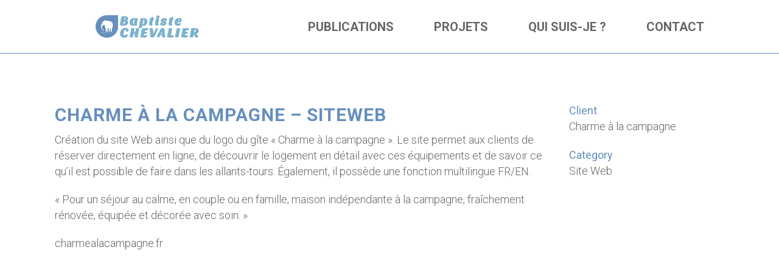

--- FILE ---
content_type: text/html; charset=UTF-8
request_url: https://www.baptiste-chevalier.fr/portfolio-item/charme-a-la-campagne-siteweb/
body_size: 17622
content:
<!DOCTYPE html>
<html lang="fr-FR">
<head>
        	
        <meta charset="UTF-8"/>
        
        <link rel="profile" href="http://gmpg.org/xfn/11"/>
        <link rel="pingback" href="https://www.baptiste-chevalier.fr/xmlrpc.php"/>
                    <link rel="shortcut icon" type="image/x-icon" href="">
            <link rel="apple-touch-icon" href="" />
                        <meta name="viewport" content="width=device-width,initial-scale=1,user-scalable=no">
        
	<script type="application/javascript">var edgtCoreAjaxUrl = "https://www.baptiste-chevalier.fr/wp-admin/admin-ajax.php"</script><meta name='robots' content='index, follow, max-image-preview:large, max-snippet:-1, max-video-preview:-1' />

	<!-- This site is optimized with the Yoast SEO plugin v17.7.1 - https://yoast.com/wordpress/plugins/seo/ -->
	<title>Baptiste Chevalier | Designer | Sites Web, Produits et Graphismes</title>
	<meta name="description" content="Projets de sites Web, produits et graphismes. Les évolutions sociales sont au centre de mes travaux, ainsi j&#039;intervenir dans le design global." />
	<link rel="canonical" href="https://www.baptiste-chevalier.fr/portfolio-item/charme-a-la-campagne-siteweb/" />
	<meta property="og:locale" content="fr_FR" />
	<meta property="og:type" content="article" />
	<meta property="og:title" content="Baptiste Chevalier | Designer | Sites Web, Produits et Graphismes" />
	<meta property="og:description" content="Projets de sites Web, produits et graphismes. Les évolutions sociales sont au centre de mes travaux, ainsi j&#039;intervenir dans le design global." />
	<meta property="og:url" content="https://www.baptiste-chevalier.fr/portfolio-item/charme-a-la-campagne-siteweb/" />
	<meta property="og:site_name" content="Baptiste Chevalier | Designer" />
	<meta property="article:modified_time" content="2020-09-01T09:06:37+00:00" />
	<meta property="og:image" content="https://www.baptiste-chevalier.fr/wp-content/uploads/2020/09/portfolio-cover-550x550_Charme-a-la-campagne_website.jpg" />
	<meta property="og:image:width" content="550" />
	<meta property="og:image:height" content="550" />
	<meta name="twitter:card" content="summary_large_image" />
	<script type="application/ld+json" class="yoast-schema-graph">{"@context":"https://schema.org","@graph":[{"@type":"Organization","@id":"https://www.baptiste-chevalier.fr/#organization","name":"Baptiste Chevalier","url":"https://www.baptiste-chevalier.fr/","sameAs":[],"logo":{"@type":"ImageObject","@id":"https://www.baptiste-chevalier.fr/#logo","inLanguage":"fr-FR","url":"https://www.baptiste-chevalier.fr/wp-content/uploads/2018/12/petale-bc.png","contentUrl":"https://www.baptiste-chevalier.fr/wp-content/uploads/2018/12/petale-bc.png","width":2462,"height":2448,"caption":"Baptiste Chevalier"},"image":{"@id":"https://www.baptiste-chevalier.fr/#logo"}},{"@type":"WebSite","@id":"https://www.baptiste-chevalier.fr/#website","url":"https://www.baptiste-chevalier.fr/","name":"Baptiste Chevalier | Designer","description":"Sites Web, Produits et Graphismes","publisher":{"@id":"https://www.baptiste-chevalier.fr/#organization"},"potentialAction":[{"@type":"SearchAction","target":{"@type":"EntryPoint","urlTemplate":"https://www.baptiste-chevalier.fr/?s={search_term_string}"},"query-input":"required name=search_term_string"}],"inLanguage":"fr-FR"},{"@type":"ImageObject","@id":"https://www.baptiste-chevalier.fr/portfolio-item/charme-a-la-campagne-siteweb/#primaryimage","inLanguage":"fr-FR","url":"https://www.baptiste-chevalier.fr/wp-content/uploads/2020/09/portfolio-cover-550x550_Charme-a-la-campagne_website.jpg","contentUrl":"https://www.baptiste-chevalier.fr/wp-content/uploads/2020/09/portfolio-cover-550x550_Charme-a-la-campagne_website.jpg","width":550,"height":550},{"@type":"WebPage","@id":"https://www.baptiste-chevalier.fr/portfolio-item/charme-a-la-campagne-siteweb/#webpage","url":"https://www.baptiste-chevalier.fr/portfolio-item/charme-a-la-campagne-siteweb/","name":"Baptiste Chevalier | Designer | Sites Web, Produits et Graphismes","isPartOf":{"@id":"https://www.baptiste-chevalier.fr/#website"},"primaryImageOfPage":{"@id":"https://www.baptiste-chevalier.fr/portfolio-item/charme-a-la-campagne-siteweb/#primaryimage"},"datePublished":"2020-09-01T08:52:21+00:00","dateModified":"2020-09-01T09:06:37+00:00","description":"Projets de sites Web, produits et graphismes. Les \u00e9volutions sociales sont au centre de mes travaux, ainsi j'intervenir dans le design global.","breadcrumb":{"@id":"https://www.baptiste-chevalier.fr/portfolio-item/charme-a-la-campagne-siteweb/#breadcrumb"},"inLanguage":"fr-FR","potentialAction":[{"@type":"ReadAction","target":["https://www.baptiste-chevalier.fr/portfolio-item/charme-a-la-campagne-siteweb/"]}]},{"@type":"BreadcrumbList","@id":"https://www.baptiste-chevalier.fr/portfolio-item/charme-a-la-campagne-siteweb/#breadcrumb","itemListElement":[{"@type":"ListItem","position":1,"name":"Home","item":"https://www.baptiste-chevalier.fr/"},{"@type":"ListItem","position":2,"name":"Portfolio","item":"https://www.baptiste-chevalier.fr/portfolio-item/"},{"@type":"ListItem","position":3,"name":"Charme \u00e0 la campagne &#8211; siteweb"}]}]}</script>
	<!-- / Yoast SEO plugin. -->


<link rel='dns-prefetch' href='//maps.googleapis.com' />
<link rel='dns-prefetch' href='//www.google.com' />
<link rel='dns-prefetch' href='//fonts.googleapis.com' />
<link rel="alternate" type="application/rss+xml" title="Baptiste Chevalier | Designer &raquo; Flux" href="https://www.baptiste-chevalier.fr/feed/" />
<link rel="alternate" type="application/rss+xml" title="Baptiste Chevalier | Designer &raquo; Flux des commentaires" href="https://www.baptiste-chevalier.fr/comments/feed/" />
		<!-- This site uses the Google Analytics by ExactMetrics plugin v7.10.0 - Using Analytics tracking - https://www.exactmetrics.com/ -->
							<script
				src="//www.googletagmanager.com/gtag/js?id=UA-21520337-1"  data-cfasync="false" data-wpfc-render="false" type="text/javascript" async></script>
			<script data-cfasync="false" data-wpfc-render="false" type="text/javascript">
				var em_version = '7.10.0';
				var em_track_user = true;
				var em_no_track_reason = '';
				
								var disableStrs = [
															'ga-disable-UA-21520337-1',
									];

				/* Function to detect opted out users */
				function __gtagTrackerIsOptedOut() {
					for (var index = 0; index < disableStrs.length; index++) {
						if (document.cookie.indexOf(disableStrs[index] + '=true') > -1) {
							return true;
						}
					}

					return false;
				}

				/* Disable tracking if the opt-out cookie exists. */
				if (__gtagTrackerIsOptedOut()) {
					for (var index = 0; index < disableStrs.length; index++) {
						window[disableStrs[index]] = true;
					}
				}

				/* Opt-out function */
				function __gtagTrackerOptout() {
					for (var index = 0; index < disableStrs.length; index++) {
						document.cookie = disableStrs[index] + '=true; expires=Thu, 31 Dec 2099 23:59:59 UTC; path=/';
						window[disableStrs[index]] = true;
					}
				}

				if ('undefined' === typeof gaOptout) {
					function gaOptout() {
						__gtagTrackerOptout();
					}
				}
								window.dataLayer = window.dataLayer || [];

				window.ExactMetricsDualTracker = {
					helpers: {},
					trackers: {},
				};
				if (em_track_user) {
					function __gtagDataLayer() {
						dataLayer.push(arguments);
					}

					function __gtagTracker(type, name, parameters) {
						if (!parameters) {
							parameters = {};
						}

						if (parameters.send_to) {
							__gtagDataLayer.apply(null, arguments);
							return;
						}

						if (type === 'event') {
							
														parameters.send_to = exactmetrics_frontend.ua;
							__gtagDataLayer(type, name, parameters);
													} else {
							__gtagDataLayer.apply(null, arguments);
						}
					}

					__gtagTracker('js', new Date());
					__gtagTracker('set', {
						'developer_id.dNDMyYj': true,
											});
															__gtagTracker('config', 'UA-21520337-1', {"forceSSL":"true"} );
										window.gtag = __gtagTracker;										(function () {
						/* https://developers.google.com/analytics/devguides/collection/analyticsjs/ */
						/* ga and __gaTracker compatibility shim. */
						var noopfn = function () {
							return null;
						};
						var newtracker = function () {
							return new Tracker();
						};
						var Tracker = function () {
							return null;
						};
						var p = Tracker.prototype;
						p.get = noopfn;
						p.set = noopfn;
						p.send = function () {
							var args = Array.prototype.slice.call(arguments);
							args.unshift('send');
							__gaTracker.apply(null, args);
						};
						var __gaTracker = function () {
							var len = arguments.length;
							if (len === 0) {
								return;
							}
							var f = arguments[len - 1];
							if (typeof f !== 'object' || f === null || typeof f.hitCallback !== 'function') {
								if ('send' === arguments[0]) {
									var hitConverted, hitObject = false, action;
									if ('event' === arguments[1]) {
										if ('undefined' !== typeof arguments[3]) {
											hitObject = {
												'eventAction': arguments[3],
												'eventCategory': arguments[2],
												'eventLabel': arguments[4],
												'value': arguments[5] ? arguments[5] : 1,
											}
										}
									}
									if ('pageview' === arguments[1]) {
										if ('undefined' !== typeof arguments[2]) {
											hitObject = {
												'eventAction': 'page_view',
												'page_path': arguments[2],
											}
										}
									}
									if (typeof arguments[2] === 'object') {
										hitObject = arguments[2];
									}
									if (typeof arguments[5] === 'object') {
										Object.assign(hitObject, arguments[5]);
									}
									if ('undefined' !== typeof arguments[1].hitType) {
										hitObject = arguments[1];
										if ('pageview' === hitObject.hitType) {
											hitObject.eventAction = 'page_view';
										}
									}
									if (hitObject) {
										action = 'timing' === arguments[1].hitType ? 'timing_complete' : hitObject.eventAction;
										hitConverted = mapArgs(hitObject);
										__gtagTracker('event', action, hitConverted);
									}
								}
								return;
							}

							function mapArgs(args) {
								var arg, hit = {};
								var gaMap = {
									'eventCategory': 'event_category',
									'eventAction': 'event_action',
									'eventLabel': 'event_label',
									'eventValue': 'event_value',
									'nonInteraction': 'non_interaction',
									'timingCategory': 'event_category',
									'timingVar': 'name',
									'timingValue': 'value',
									'timingLabel': 'event_label',
									'page': 'page_path',
									'location': 'page_location',
									'title': 'page_title',
								};
								for (arg in args) {
																		if (!(!args.hasOwnProperty(arg) || !gaMap.hasOwnProperty(arg))) {
										hit[gaMap[arg]] = args[arg];
									} else {
										hit[arg] = args[arg];
									}
								}
								return hit;
							}

							try {
								f.hitCallback();
							} catch (ex) {
							}
						};
						__gaTracker.create = newtracker;
						__gaTracker.getByName = newtracker;
						__gaTracker.getAll = function () {
							return [];
						};
						__gaTracker.remove = noopfn;
						__gaTracker.loaded = true;
						window['__gaTracker'] = __gaTracker;
					})();
									} else {
										console.log("");
					(function () {
						function __gtagTracker() {
							return null;
						}

						window['__gtagTracker'] = __gtagTracker;
						window['gtag'] = __gtagTracker;
					})();
									}
			</script>
				<!-- / Google Analytics by ExactMetrics -->
		<script type="text/javascript">
window._wpemojiSettings = {"baseUrl":"https:\/\/s.w.org\/images\/core\/emoji\/14.0.0\/72x72\/","ext":".png","svgUrl":"https:\/\/s.w.org\/images\/core\/emoji\/14.0.0\/svg\/","svgExt":".svg","source":{"concatemoji":"https:\/\/www.baptiste-chevalier.fr\/wp-includes\/js\/wp-emoji-release.min.js?ver=6.1.9"}};
/*! This file is auto-generated */
!function(e,a,t){var n,r,o,i=a.createElement("canvas"),p=i.getContext&&i.getContext("2d");function s(e,t){var a=String.fromCharCode,e=(p.clearRect(0,0,i.width,i.height),p.fillText(a.apply(this,e),0,0),i.toDataURL());return p.clearRect(0,0,i.width,i.height),p.fillText(a.apply(this,t),0,0),e===i.toDataURL()}function c(e){var t=a.createElement("script");t.src=e,t.defer=t.type="text/javascript",a.getElementsByTagName("head")[0].appendChild(t)}for(o=Array("flag","emoji"),t.supports={everything:!0,everythingExceptFlag:!0},r=0;r<o.length;r++)t.supports[o[r]]=function(e){if(p&&p.fillText)switch(p.textBaseline="top",p.font="600 32px Arial",e){case"flag":return s([127987,65039,8205,9895,65039],[127987,65039,8203,9895,65039])?!1:!s([55356,56826,55356,56819],[55356,56826,8203,55356,56819])&&!s([55356,57332,56128,56423,56128,56418,56128,56421,56128,56430,56128,56423,56128,56447],[55356,57332,8203,56128,56423,8203,56128,56418,8203,56128,56421,8203,56128,56430,8203,56128,56423,8203,56128,56447]);case"emoji":return!s([129777,127995,8205,129778,127999],[129777,127995,8203,129778,127999])}return!1}(o[r]),t.supports.everything=t.supports.everything&&t.supports[o[r]],"flag"!==o[r]&&(t.supports.everythingExceptFlag=t.supports.everythingExceptFlag&&t.supports[o[r]]);t.supports.everythingExceptFlag=t.supports.everythingExceptFlag&&!t.supports.flag,t.DOMReady=!1,t.readyCallback=function(){t.DOMReady=!0},t.supports.everything||(n=function(){t.readyCallback()},a.addEventListener?(a.addEventListener("DOMContentLoaded",n,!1),e.addEventListener("load",n,!1)):(e.attachEvent("onload",n),a.attachEvent("onreadystatechange",function(){"complete"===a.readyState&&t.readyCallback()})),(e=t.source||{}).concatemoji?c(e.concatemoji):e.wpemoji&&e.twemoji&&(c(e.twemoji),c(e.wpemoji)))}(window,document,window._wpemojiSettings);
</script>
<style type="text/css">
img.wp-smiley,
img.emoji {
	display: inline !important;
	border: none !important;
	box-shadow: none !important;
	height: 1em !important;
	width: 1em !important;
	margin: 0 0.07em !important;
	vertical-align: -0.1em !important;
	background: none !important;
	padding: 0 !important;
}
</style>
	<link rel='stylesheet' id='wp-block-library-css' href='https://www.baptiste-chevalier.fr/wp-includes/css/dist/block-library/style.min.css?ver=6.1.9' type='text/css' media='all' />
<link rel='stylesheet' id='classic-theme-styles-css' href='https://www.baptiste-chevalier.fr/wp-includes/css/classic-themes.min.css?ver=1' type='text/css' media='all' />
<style id='global-styles-inline-css' type='text/css'>
body{--wp--preset--color--black: #000000;--wp--preset--color--cyan-bluish-gray: #abb8c3;--wp--preset--color--white: #ffffff;--wp--preset--color--pale-pink: #f78da7;--wp--preset--color--vivid-red: #cf2e2e;--wp--preset--color--luminous-vivid-orange: #ff6900;--wp--preset--color--luminous-vivid-amber: #fcb900;--wp--preset--color--light-green-cyan: #7bdcb5;--wp--preset--color--vivid-green-cyan: #00d084;--wp--preset--color--pale-cyan-blue: #8ed1fc;--wp--preset--color--vivid-cyan-blue: #0693e3;--wp--preset--color--vivid-purple: #9b51e0;--wp--preset--gradient--vivid-cyan-blue-to-vivid-purple: linear-gradient(135deg,rgba(6,147,227,1) 0%,rgb(155,81,224) 100%);--wp--preset--gradient--light-green-cyan-to-vivid-green-cyan: linear-gradient(135deg,rgb(122,220,180) 0%,rgb(0,208,130) 100%);--wp--preset--gradient--luminous-vivid-amber-to-luminous-vivid-orange: linear-gradient(135deg,rgba(252,185,0,1) 0%,rgba(255,105,0,1) 100%);--wp--preset--gradient--luminous-vivid-orange-to-vivid-red: linear-gradient(135deg,rgba(255,105,0,1) 0%,rgb(207,46,46) 100%);--wp--preset--gradient--very-light-gray-to-cyan-bluish-gray: linear-gradient(135deg,rgb(238,238,238) 0%,rgb(169,184,195) 100%);--wp--preset--gradient--cool-to-warm-spectrum: linear-gradient(135deg,rgb(74,234,220) 0%,rgb(151,120,209) 20%,rgb(207,42,186) 40%,rgb(238,44,130) 60%,rgb(251,105,98) 80%,rgb(254,248,76) 100%);--wp--preset--gradient--blush-light-purple: linear-gradient(135deg,rgb(255,206,236) 0%,rgb(152,150,240) 100%);--wp--preset--gradient--blush-bordeaux: linear-gradient(135deg,rgb(254,205,165) 0%,rgb(254,45,45) 50%,rgb(107,0,62) 100%);--wp--preset--gradient--luminous-dusk: linear-gradient(135deg,rgb(255,203,112) 0%,rgb(199,81,192) 50%,rgb(65,88,208) 100%);--wp--preset--gradient--pale-ocean: linear-gradient(135deg,rgb(255,245,203) 0%,rgb(182,227,212) 50%,rgb(51,167,181) 100%);--wp--preset--gradient--electric-grass: linear-gradient(135deg,rgb(202,248,128) 0%,rgb(113,206,126) 100%);--wp--preset--gradient--midnight: linear-gradient(135deg,rgb(2,3,129) 0%,rgb(40,116,252) 100%);--wp--preset--duotone--dark-grayscale: url('#wp-duotone-dark-grayscale');--wp--preset--duotone--grayscale: url('#wp-duotone-grayscale');--wp--preset--duotone--purple-yellow: url('#wp-duotone-purple-yellow');--wp--preset--duotone--blue-red: url('#wp-duotone-blue-red');--wp--preset--duotone--midnight: url('#wp-duotone-midnight');--wp--preset--duotone--magenta-yellow: url('#wp-duotone-magenta-yellow');--wp--preset--duotone--purple-green: url('#wp-duotone-purple-green');--wp--preset--duotone--blue-orange: url('#wp-duotone-blue-orange');--wp--preset--font-size--small: 13px;--wp--preset--font-size--medium: 20px;--wp--preset--font-size--large: 36px;--wp--preset--font-size--x-large: 42px;--wp--preset--spacing--20: 0.44rem;--wp--preset--spacing--30: 0.67rem;--wp--preset--spacing--40: 1rem;--wp--preset--spacing--50: 1.5rem;--wp--preset--spacing--60: 2.25rem;--wp--preset--spacing--70: 3.38rem;--wp--preset--spacing--80: 5.06rem;}:where(.is-layout-flex){gap: 0.5em;}body .is-layout-flow > .alignleft{float: left;margin-inline-start: 0;margin-inline-end: 2em;}body .is-layout-flow > .alignright{float: right;margin-inline-start: 2em;margin-inline-end: 0;}body .is-layout-flow > .aligncenter{margin-left: auto !important;margin-right: auto !important;}body .is-layout-constrained > .alignleft{float: left;margin-inline-start: 0;margin-inline-end: 2em;}body .is-layout-constrained > .alignright{float: right;margin-inline-start: 2em;margin-inline-end: 0;}body .is-layout-constrained > .aligncenter{margin-left: auto !important;margin-right: auto !important;}body .is-layout-constrained > :where(:not(.alignleft):not(.alignright):not(.alignfull)){max-width: var(--wp--style--global--content-size);margin-left: auto !important;margin-right: auto !important;}body .is-layout-constrained > .alignwide{max-width: var(--wp--style--global--wide-size);}body .is-layout-flex{display: flex;}body .is-layout-flex{flex-wrap: wrap;align-items: center;}body .is-layout-flex > *{margin: 0;}:where(.wp-block-columns.is-layout-flex){gap: 2em;}.has-black-color{color: var(--wp--preset--color--black) !important;}.has-cyan-bluish-gray-color{color: var(--wp--preset--color--cyan-bluish-gray) !important;}.has-white-color{color: var(--wp--preset--color--white) !important;}.has-pale-pink-color{color: var(--wp--preset--color--pale-pink) !important;}.has-vivid-red-color{color: var(--wp--preset--color--vivid-red) !important;}.has-luminous-vivid-orange-color{color: var(--wp--preset--color--luminous-vivid-orange) !important;}.has-luminous-vivid-amber-color{color: var(--wp--preset--color--luminous-vivid-amber) !important;}.has-light-green-cyan-color{color: var(--wp--preset--color--light-green-cyan) !important;}.has-vivid-green-cyan-color{color: var(--wp--preset--color--vivid-green-cyan) !important;}.has-pale-cyan-blue-color{color: var(--wp--preset--color--pale-cyan-blue) !important;}.has-vivid-cyan-blue-color{color: var(--wp--preset--color--vivid-cyan-blue) !important;}.has-vivid-purple-color{color: var(--wp--preset--color--vivid-purple) !important;}.has-black-background-color{background-color: var(--wp--preset--color--black) !important;}.has-cyan-bluish-gray-background-color{background-color: var(--wp--preset--color--cyan-bluish-gray) !important;}.has-white-background-color{background-color: var(--wp--preset--color--white) !important;}.has-pale-pink-background-color{background-color: var(--wp--preset--color--pale-pink) !important;}.has-vivid-red-background-color{background-color: var(--wp--preset--color--vivid-red) !important;}.has-luminous-vivid-orange-background-color{background-color: var(--wp--preset--color--luminous-vivid-orange) !important;}.has-luminous-vivid-amber-background-color{background-color: var(--wp--preset--color--luminous-vivid-amber) !important;}.has-light-green-cyan-background-color{background-color: var(--wp--preset--color--light-green-cyan) !important;}.has-vivid-green-cyan-background-color{background-color: var(--wp--preset--color--vivid-green-cyan) !important;}.has-pale-cyan-blue-background-color{background-color: var(--wp--preset--color--pale-cyan-blue) !important;}.has-vivid-cyan-blue-background-color{background-color: var(--wp--preset--color--vivid-cyan-blue) !important;}.has-vivid-purple-background-color{background-color: var(--wp--preset--color--vivid-purple) !important;}.has-black-border-color{border-color: var(--wp--preset--color--black) !important;}.has-cyan-bluish-gray-border-color{border-color: var(--wp--preset--color--cyan-bluish-gray) !important;}.has-white-border-color{border-color: var(--wp--preset--color--white) !important;}.has-pale-pink-border-color{border-color: var(--wp--preset--color--pale-pink) !important;}.has-vivid-red-border-color{border-color: var(--wp--preset--color--vivid-red) !important;}.has-luminous-vivid-orange-border-color{border-color: var(--wp--preset--color--luminous-vivid-orange) !important;}.has-luminous-vivid-amber-border-color{border-color: var(--wp--preset--color--luminous-vivid-amber) !important;}.has-light-green-cyan-border-color{border-color: var(--wp--preset--color--light-green-cyan) !important;}.has-vivid-green-cyan-border-color{border-color: var(--wp--preset--color--vivid-green-cyan) !important;}.has-pale-cyan-blue-border-color{border-color: var(--wp--preset--color--pale-cyan-blue) !important;}.has-vivid-cyan-blue-border-color{border-color: var(--wp--preset--color--vivid-cyan-blue) !important;}.has-vivid-purple-border-color{border-color: var(--wp--preset--color--vivid-purple) !important;}.has-vivid-cyan-blue-to-vivid-purple-gradient-background{background: var(--wp--preset--gradient--vivid-cyan-blue-to-vivid-purple) !important;}.has-light-green-cyan-to-vivid-green-cyan-gradient-background{background: var(--wp--preset--gradient--light-green-cyan-to-vivid-green-cyan) !important;}.has-luminous-vivid-amber-to-luminous-vivid-orange-gradient-background{background: var(--wp--preset--gradient--luminous-vivid-amber-to-luminous-vivid-orange) !important;}.has-luminous-vivid-orange-to-vivid-red-gradient-background{background: var(--wp--preset--gradient--luminous-vivid-orange-to-vivid-red) !important;}.has-very-light-gray-to-cyan-bluish-gray-gradient-background{background: var(--wp--preset--gradient--very-light-gray-to-cyan-bluish-gray) !important;}.has-cool-to-warm-spectrum-gradient-background{background: var(--wp--preset--gradient--cool-to-warm-spectrum) !important;}.has-blush-light-purple-gradient-background{background: var(--wp--preset--gradient--blush-light-purple) !important;}.has-blush-bordeaux-gradient-background{background: var(--wp--preset--gradient--blush-bordeaux) !important;}.has-luminous-dusk-gradient-background{background: var(--wp--preset--gradient--luminous-dusk) !important;}.has-pale-ocean-gradient-background{background: var(--wp--preset--gradient--pale-ocean) !important;}.has-electric-grass-gradient-background{background: var(--wp--preset--gradient--electric-grass) !important;}.has-midnight-gradient-background{background: var(--wp--preset--gradient--midnight) !important;}.has-small-font-size{font-size: var(--wp--preset--font-size--small) !important;}.has-medium-font-size{font-size: var(--wp--preset--font-size--medium) !important;}.has-large-font-size{font-size: var(--wp--preset--font-size--large) !important;}.has-x-large-font-size{font-size: var(--wp--preset--font-size--x-large) !important;}
.wp-block-navigation a:where(:not(.wp-element-button)){color: inherit;}
:where(.wp-block-columns.is-layout-flex){gap: 2em;}
.wp-block-pullquote{font-size: 1.5em;line-height: 1.6;}
</style>
<link rel='stylesheet' id='contact-form-7-css' href='https://www.baptiste-chevalier.fr/wp-content/plugins/contact-form-7/includes/css/styles.css?ver=5.5.3' type='text/css' media='all' />
<link rel='stylesheet' id='cookie-law-info-css' href='https://www.baptiste-chevalier.fr/wp-content/plugins/cookie-law-info/public/css/cookie-law-info-public.css?ver=2.0.6' type='text/css' media='all' />
<link rel='stylesheet' id='cookie-law-info-gdpr-css' href='https://www.baptiste-chevalier.fr/wp-content/plugins/cookie-law-info/public/css/cookie-law-info-gdpr.css?ver=2.0.6' type='text/css' media='all' />
<link rel='stylesheet' id='rs-plugin-settings-css' href='https://www.baptiste-chevalier.fr/wp-content/plugins/revslider/public/assets/css/rs6.css?ver=6.3.5' type='text/css' media='all' />
<style id='rs-plugin-settings-inline-css' type='text/css'>
#rs-demo-id {}
</style>
<link rel='stylesheet' id='oxides-edge-default-style-css' href='https://www.baptiste-chevalier.fr/wp-content/themes/oxides/style.css?ver=6.1.9' type='text/css' media='all' />
<link rel='stylesheet' id='oxides-edge-modules-plugins-css' href='https://www.baptiste-chevalier.fr/wp-content/themes/oxides/assets/css/plugins.min.css?ver=6.1.9' type='text/css' media='all' />
<link rel='stylesheet' id='oxides-edge-modules-css' href='https://www.baptiste-chevalier.fr/wp-content/themes/oxides/assets/css/modules.min.css?ver=6.1.9' type='text/css' media='all' />
<link rel='stylesheet' id='oxides-edge-font_awesome-css' href='https://www.baptiste-chevalier.fr/wp-content/themes/oxides/assets/css/font-awesome/css/font-awesome.min.css?ver=6.1.9' type='text/css' media='all' />
<link rel='stylesheet' id='oxides-edge-font_elegant-css' href='https://www.baptiste-chevalier.fr/wp-content/themes/oxides/assets/css/elegant-icons/style.min.css?ver=6.1.9' type='text/css' media='all' />
<link rel='stylesheet' id='oxides-edge-linea_icons-css' href='https://www.baptiste-chevalier.fr/wp-content/themes/oxides/assets/css/linea-icons/style.css?ver=6.1.9' type='text/css' media='all' />
<link rel='stylesheet' id='oxides-edge-simple_line_icons-css' href='https://www.baptiste-chevalier.fr/wp-content/themes/oxides/assets/css/simple-line-icons/simple-line-icons.css?ver=6.1.9' type='text/css' media='all' />
<link rel='stylesheet' id='oxides-edge-blog-css' href='https://www.baptiste-chevalier.fr/wp-content/themes/oxides/assets/css/blog.min.css?ver=6.1.9' type='text/css' media='all' />
<link rel='stylesheet' id='mediaelement-css' href='https://www.baptiste-chevalier.fr/wp-includes/js/mediaelement/mediaelementplayer-legacy.min.css?ver=4.2.17' type='text/css' media='all' />
<link rel='stylesheet' id='wp-mediaelement-css' href='https://www.baptiste-chevalier.fr/wp-includes/js/mediaelement/wp-mediaelement.min.css?ver=6.1.9' type='text/css' media='all' />
<link rel='stylesheet' id='oxides-edge-style-dynamic-css' href='https://www.baptiste-chevalier.fr/wp-content/themes/oxides/assets/css/style_dynamic.css?ver=1599470768' type='text/css' media='all' />
<link rel='stylesheet' id='oxides-edge-modules-responsive-css' href='https://www.baptiste-chevalier.fr/wp-content/themes/oxides/assets/css/modules-responsive.min.css?ver=6.1.9' type='text/css' media='all' />
<link rel='stylesheet' id='oxides-edge-blog-responsive-css' href='https://www.baptiste-chevalier.fr/wp-content/themes/oxides/assets/css/blog-responsive.min.css?ver=6.1.9' type='text/css' media='all' />
<link rel='stylesheet' id='oxides-edge-style-dynamic-responsive-css' href='https://www.baptiste-chevalier.fr/wp-content/themes/oxides/assets/css/style_dynamic_responsive.css?ver=1599470768' type='text/css' media='all' />
<link rel='stylesheet' id='js_composer_front-css' href='https://www.baptiste-chevalier.fr/wp-content/plugins/js_composer/assets/css/js_composer.min.css?ver=6.5.0' type='text/css' media='all' />
<link rel='stylesheet' id='oxides-edge-google-fonts-css' href='//fonts.googleapis.com/css?family=Roboto%3A100%2C100italic%2C200%2C200italic%2C300%2C300italic%2C400%2C400italic%2C500%2C500italic%2C600%2C600italic%2C700%2C700italic%2C800%2C800italic%2C900%2C900italic%7CMontserrat%3A100%2C100italic%2C200%2C200italic%2C300%2C300italic%2C400%2C400italic%2C500%2C500italic%2C600%2C600italic%2C700%2C700italic%2C800%2C800italic%2C900%2C900italic%7CSansita+One%3A100%2C100italic%2C200%2C200italic%2C300%2C300italic%2C400%2C400italic%2C500%2C500italic%2C600%2C600italic%2C700%2C700italic%2C800%2C800italic%2C900%2C900italic%7CRoboto%3A100%2C100italic%2C200%2C200italic%2C300%2C300italic%2C400%2C400italic%2C500%2C500italic%2C600%2C600italic%2C700%2C700italic%2C800%2C800italic%2C900%2C900italic%7COpen+Sans%3A100%2C100italic%2C200%2C200italic%2C300%2C300italic%2C400%2C400italic%2C500%2C500italic%2C600%2C600italic%2C700%2C700italic%2C800%2C800italic%2C900%2C900italic%7CRoboto+Slab%3A100%2C100italic%2C200%2C200italic%2C300%2C300italic%2C400%2C400italic%2C500%2C500italic%2C600%2C600italic%2C700%2C700italic%2C800%2C800italic%2C900%2C900italic&#038;subset=latin%2Clatin-ext&#038;ver=1.0.0' type='text/css' media='all' />
<script type='text/javascript' src='https://www.baptiste-chevalier.fr/wp-content/plugins/google-analytics-dashboard-for-wp/assets/js/frontend-gtag.min.js?ver=7.10.0' id='exactmetrics-frontend-script-js'></script>
<script data-cfasync="false" data-wpfc-render="false" type="text/javascript" id='exactmetrics-frontend-script-js-extra'>/* <![CDATA[ */
var exactmetrics_frontend = {"js_events_tracking":"true","download_extensions":"zip,mp3,mpeg,pdf,docx,pptx,xlsx,rar","inbound_paths":"[{\"path\":\"\\\/go\\\/\",\"label\":\"affiliate\"},{\"path\":\"\\\/recommend\\\/\",\"label\":\"affiliate\"}]","home_url":"https:\/\/www.baptiste-chevalier.fr","hash_tracking":"false","ua":"UA-21520337-1","v4_id":""};/* ]]> */
</script>
<script type='text/javascript' src='https://www.baptiste-chevalier.fr/wp-includes/js/jquery/jquery.min.js?ver=3.6.1' id='jquery-core-js'></script>
<script type='text/javascript' src='https://www.baptiste-chevalier.fr/wp-includes/js/jquery/jquery-migrate.min.js?ver=3.3.2' id='jquery-migrate-js'></script>
<script type='text/javascript' id='cookie-law-info-js-extra'>
/* <![CDATA[ */
var Cli_Data = {"nn_cookie_ids":[],"cookielist":[],"non_necessary_cookies":[],"ccpaEnabled":"","ccpaRegionBased":"","ccpaBarEnabled":"","strictlyEnabled":["necessary","obligatoire"],"ccpaType":"gdpr","js_blocking":"","custom_integration":"","triggerDomRefresh":"","secure_cookies":""};
var cli_cookiebar_settings = {"animate_speed_hide":"500","animate_speed_show":"500","background":"#FFF","border":"#b1a6a6c2","border_on":"","button_1_button_colour":"#000","button_1_button_hover":"#000000","button_1_link_colour":"#fff","button_1_as_button":"1","button_1_new_win":"","button_2_button_colour":"#333","button_2_button_hover":"#292929","button_2_link_colour":"#444","button_2_as_button":"","button_2_hidebar":"","button_3_button_colour":"#000","button_3_button_hover":"#000000","button_3_link_colour":"#fff","button_3_as_button":"1","button_3_new_win":"","button_4_button_colour":"#000","button_4_button_hover":"#000000","button_4_link_colour":"#fff","button_4_as_button":"1","button_7_button_colour":"#61a229","button_7_button_hover":"#4e8221","button_7_link_colour":"#fff","button_7_as_button":"1","button_7_new_win":"","font_family":"inherit","header_fix":"","notify_animate_hide":"1","notify_animate_show":"","notify_div_id":"#cookie-law-info-bar","notify_position_horizontal":"right","notify_position_vertical":"bottom","scroll_close":"1","scroll_close_reload":"","accept_close_reload":"","reject_close_reload":"","showagain_tab":"","showagain_background":"#fff","showagain_border":"#000","showagain_div_id":"#cookie-law-info-again","showagain_x_position":"25%","text":"#000","show_once_yn":"","show_once":"10000","logging_on":"","as_popup":"","popup_overlay":"1","bar_heading_text":"","cookie_bar_as":"banner","popup_showagain_position":"bottom-right","widget_position":"left"};
var log_object = {"ajax_url":"https:\/\/www.baptiste-chevalier.fr\/wp-admin\/admin-ajax.php"};
/* ]]> */
</script>
<script type='text/javascript' src='https://www.baptiste-chevalier.fr/wp-content/plugins/cookie-law-info/public/js/cookie-law-info-public.js?ver=2.0.6' id='cookie-law-info-js'></script>
<script type='text/javascript' src='https://www.baptiste-chevalier.fr/wp-content/plugins/revslider/public/assets/js/rbtools.min.js?ver=6.3.5' id='tp-tools-js'></script>
<script type='text/javascript' src='https://www.baptiste-chevalier.fr/wp-content/plugins/revslider/public/assets/js/rs6.min.js?ver=6.3.5' id='revmin-js'></script>
<link rel="https://api.w.org/" href="https://www.baptiste-chevalier.fr/wp-json/" /><link rel="EditURI" type="application/rsd+xml" title="RSD" href="https://www.baptiste-chevalier.fr/xmlrpc.php?rsd" />
<link rel="wlwmanifest" type="application/wlwmanifest+xml" href="https://www.baptiste-chevalier.fr/wp-includes/wlwmanifest.xml" />
<meta name="generator" content="WordPress 6.1.9" />
<link rel='shortlink' href='https://www.baptiste-chevalier.fr/?p=50252' />
<link rel="alternate" type="application/json+oembed" href="https://www.baptiste-chevalier.fr/wp-json/oembed/1.0/embed?url=https%3A%2F%2Fwww.baptiste-chevalier.fr%2Fportfolio-item%2Fcharme-a-la-campagne-siteweb%2F" />
<link rel="alternate" type="text/xml+oembed" href="https://www.baptiste-chevalier.fr/wp-json/oembed/1.0/embed?url=https%3A%2F%2Fwww.baptiste-chevalier.fr%2Fportfolio-item%2Fcharme-a-la-campagne-siteweb%2F&#038;format=xml" />
<link rel="apple-touch-icon" sizes="180x180" href="/wp-content/uploads/fbrfg/apple-touch-icon.png">
<link rel="icon" type="image/png" sizes="32x32" href="/wp-content/uploads/fbrfg/favicon-32x32.png">
<link rel="icon" type="image/png" sizes="16x16" href="/wp-content/uploads/fbrfg/favicon-16x16.png">
<link rel="manifest" href="/wp-content/uploads/fbrfg/site.webmanifest">
<link rel="mask-icon" href="/wp-content/uploads/fbrfg/safari-pinned-tab.svg" color="#5bbad5">
<link rel="shortcut icon" href="/wp-content/uploads/fbrfg/favicon.ico">
<meta name="msapplication-TileColor" content="#2b5797">
<meta name="msapplication-config" content="/wp-content/uploads/fbrfg/browserconfig.xml">
<meta name="theme-color" content="#ffffff"><meta name="generator" content="Powered by WPBakery Page Builder - drag and drop page builder for WordPress."/>
<meta name="generator" content="Powered by Slider Revolution 6.3.5 - responsive, Mobile-Friendly Slider Plugin for WordPress with comfortable drag and drop interface." />
<script type="text/javascript">function setREVStartSize(e){
			//window.requestAnimationFrame(function() {				 
				window.RSIW = window.RSIW===undefined ? window.innerWidth : window.RSIW;	
				window.RSIH = window.RSIH===undefined ? window.innerHeight : window.RSIH;	
				try {								
					var pw = document.getElementById(e.c).parentNode.offsetWidth,
						newh;
					pw = pw===0 || isNaN(pw) ? window.RSIW : pw;
					e.tabw = e.tabw===undefined ? 0 : parseInt(e.tabw);
					e.thumbw = e.thumbw===undefined ? 0 : parseInt(e.thumbw);
					e.tabh = e.tabh===undefined ? 0 : parseInt(e.tabh);
					e.thumbh = e.thumbh===undefined ? 0 : parseInt(e.thumbh);
					e.tabhide = e.tabhide===undefined ? 0 : parseInt(e.tabhide);
					e.thumbhide = e.thumbhide===undefined ? 0 : parseInt(e.thumbhide);
					e.mh = e.mh===undefined || e.mh=="" || e.mh==="auto" ? 0 : parseInt(e.mh,0);		
					if(e.layout==="fullscreen" || e.l==="fullscreen") 						
						newh = Math.max(e.mh,window.RSIH);					
					else{					
						e.gw = Array.isArray(e.gw) ? e.gw : [e.gw];
						for (var i in e.rl) if (e.gw[i]===undefined || e.gw[i]===0) e.gw[i] = e.gw[i-1];					
						e.gh = e.el===undefined || e.el==="" || (Array.isArray(e.el) && e.el.length==0)? e.gh : e.el;
						e.gh = Array.isArray(e.gh) ? e.gh : [e.gh];
						for (var i in e.rl) if (e.gh[i]===undefined || e.gh[i]===0) e.gh[i] = e.gh[i-1];
											
						var nl = new Array(e.rl.length),
							ix = 0,						
							sl;					
						e.tabw = e.tabhide>=pw ? 0 : e.tabw;
						e.thumbw = e.thumbhide>=pw ? 0 : e.thumbw;
						e.tabh = e.tabhide>=pw ? 0 : e.tabh;
						e.thumbh = e.thumbhide>=pw ? 0 : e.thumbh;					
						for (var i in e.rl) nl[i] = e.rl[i]<window.RSIW ? 0 : e.rl[i];
						sl = nl[0];									
						for (var i in nl) if (sl>nl[i] && nl[i]>0) { sl = nl[i]; ix=i;}															
						var m = pw>(e.gw[ix]+e.tabw+e.thumbw) ? 1 : (pw-(e.tabw+e.thumbw)) / (e.gw[ix]);					
						newh =  (e.gh[ix] * m) + (e.tabh + e.thumbh);
					}				
					if(window.rs_init_css===undefined) window.rs_init_css = document.head.appendChild(document.createElement("style"));					
					document.getElementById(e.c).height = newh+"px";
					window.rs_init_css.innerHTML += "#"+e.c+"_wrapper { height: "+newh+"px }";				
				} catch(e){
					console.log("Failure at Presize of Slider:" + e)
				}					   
			//});
		  };</script>
		<style type="text/css" id="wp-custom-css">
			/* .edgtf-page-header .edgtf-vertical-align-containers {background-color: #fff; border-bottom: 0px solid #7cb6d3;}
/*Header background*/

@media (max-width: 1024.98px) {div#custom_html-4 {position: absolute; top: -55px; right: 0;}}
/*Topbar*/

.edgtf-dark-header .edgtf-page-header>div:not(.edgtf-sticky-header) .edgtf-main-menu>ul>li>a {color: #666}
body:not(.edgtf-menu-item-first-level-bg-color) .edgtf-main-menu.edgtf-default-nav > ul > li:hover > a {color: #7cb6d3;}
body:not(.edgtf-menu-item-first-level-bg-color) .edgtf-main-menu.edgtf-default-nav > ul > li.edgtf-active-item > a {color: #668fbe;}
.edgtf-drop-down ul li:hover {background-color: #fff}
.edgtf-drop-down ul li.edgtf-active-item {background-color: #fff !important}
.edgtf-drop-down .second .inner ul, li.narrow .second .inner ul {background-color: #668fbe !important;}
.edgtf-drop-down .narrow .second .inner ul li a, .edgtf-drop-down .narrow .second .inner ul li h6 {border-bottom: 1px solid #668fbe !important;}
.edgtf-drop-down .second .inner ul li a, .edgtf-drop-down .second .inner ul li h6 {padding: 12px 0px; text-transform: inherit; font-size: 13px; color: #fff; font-weight: 600; line-height: 18px;}
.edgtf-drop-down .second .inner ul li {width: 300px}
@media only screen and (max-width: 1200px) {.edgtf-main-menu ul>li>a span.item_inner {padding: 0 0px;}}
.edgtf-main-menu.edgtf-default-nav > ul > li > a, .edgtf-main-menu.edgtf-sticky-nav > ul > li > a {padding: 0 12px;}
.edgtf-menu-area {border-bottom: 1px solid #668fbe}
/*Main menu header style*/

.edgtf-dark-header .edgtf-logo-area .widget, .edgtf-dark-header .edgtf-menu-area .widget{display: inline-block;}
/*Main menu header - Right from main menu - image*/

.edgtf-mobile-header .edgtf-mobile-menu-opener .edgtf-mobile-opener-icon-holder {font-size: 22px !important; color: #333}
.edgtf-icon-font-awesome .fa .fa-bars:hover {transform: rotate(20deg) !important;}
.edgtf-mobile-header .edgtf-mobile-menu-opener .edgtf-mobile-opener-icon-holder .edgtf-icon-font-awesome {overflow: hidden; transition-duration: 0.8s; transition-property: transform;}
.edgtf-mobile-header .edgtf-mobile-menu-opener .edgtf-mobile-opener-icon-holder .edgtf-icon-font-awesome:hover {transform: rotate(360deg); -webkit-transform: rotate(360deg);}
/*Mobile opener main menu style*/

@media only screen and (max-width: 480px) {.edgtf-mobile-header .edgtf-mobile-menu-opener a .edgtf-mobile-menu-text {font-size: 0px !important;;}}
.edgtf-page-header .edgtf-sticky-header {height: 80px !important;}
.edgtf-mobile-header .edgtf-mobile-menu-opener {z-index: 99999 !important;}
.edgtf-mobile-header .edgtf-mobile-menu-opener a:hover {color: #666;}
.edgtf-mobile-header .edgtf-mobile-nav a {color: #333; border-bottom: 1px solid #8a8a8a; font-weight: 400; letter-spacing: .5px; background-color: #fff; padding-left: 0px; text-align: center; font-size: 16px;}
.edgtf-mobile-header .edgtf-mobile-nav a:hover {color: #fff !important;background-color: #7cb6d3 !important;}
.edgtf-mobile-header .edgtf-mobile-nav li.edgtf-active-item > a {color: #fff !important; background-color: #668fbe !important;}
.edgtf-mobile-header .edgtf-mobile-nav h6 {color: #fff; border-bottom: 1px solid #057bbe; font-weight: 600; letter-spacing: .5px; padding-left: 0px;}
.edgtf-mobile-header .edgtf-mobile-nav h6:hover, .edgtf-mobile-header .edgtf-mobile-nav .mobile_arrow:hover {background-color: transparent; color: #fff;}
.edgtf-mobile-header .edgtf-mobile-nav .mobile_arrow {color: #fff;}
.edgtf-mobile-header .edgtf-mobile-menu-opener a .edgtf-mobile-menu-text {margin: 0 0 0 4px;}
@media only screen and (min-width: 1000px) {.edgtf-mobile-header .edgtf-mobile-nav {padding-top: 0% !important;}}
@media only screen and (max-width: 1000px) {.edgtf-mobile-header .edgtf-mobile-nav {padding-top: 0% !important;}}
@media only screen and (max-width: 480px) {.edgtf-mobile-header .edgtf-mobile-nav {padding-top: 0% !important;}}
/*Responsive main menu header style*/

.edgtf-content .edgtf-content-inner > .edgtf-container > .edgtf-container-inner {padding-top: 80px;}
/*Space under main menu header*/

.edgtf-main-menu ul li.edgtf-active-item a {color: #668fbe;}
.edgtf-sticky-nav {margin-left: 20px}
.edgtf-main-menu .edgtf-drop-down .edgtf-sticky-nav {float: none !important; text-align: left !important;}
.edgtf-sticky-right {margin-right: 10%; padding: 8px 8px 4px 8px; text-align: left; width: 100%; float: left;}
.custom-html-widget a {color: #fff; font-weight: 400;}
.ico-email-sticky:before {content: "\f0e0"; font-family: "FontAwesome"; padding-right: 5px; display: block; text-align: center; line-height: .8;}
.edgtf-main-menu ul li a {font-family: 'Roboto', sans-serif; font-size: 20px; font-weight: 700; color: #666}
.edgtf-page-header .edgtf-sticky-header .edgtf-sticky-holder {border-bottom: 1px solid #668fbe;}
/*Sticky menu header style*/

.edgtf-position-left-inner ul#menu-top_menu-1{display: none;}
.custom-sticky-menu {display: flex; justify-content: space-between; align-items: center;}
.custom-sticky-menu nav {top: 15px;}
/*Sticky menu header to right*/

.edgtf-page-header .edgtf-sticky-header .edgtf-sticky-right {display: inline !important; width: fit-content; margin: 0px; float: right;}
/*Sticky menu header - Right from main menu - image*/

.edgtf-portfolio-filter-name {font-family: "Roboto", sans-serif !important; font-size: 17px !important; font-weight: 400 !important;}
.edgtf-portfolio-filter-holder {margin-bottom: 1.25% !important}
.edgtf-ptf-filter-skin-dark .edgtf-portfolio-filter-holder .edgtf-portfolio-filter-holder-inner {background-color: #668fbe}
.edgtf-portfolio-filter-holder .edgtf-portfolio-filter-holder-inner ul li {border: 1px solid #668fbe;}
.edgtf-ptf-filter-skin-dark .edgtf-portfolio-filter-holder .edgtf-portfolio-filter-holder-inner ul li.active {border: 1px solid #fff; background-color: #668fbe;}
.edgtf-ptf-filter-skin-dark .edgtf-portfolio-filter-holder .edgtf-portfolio-filter-holder-inner ul li:hover {border: 1px solid #fff; background-color: #668fbe;}
.edgtf-ptf-filter-skin-dark .edgtf-portfolio-filter-holder .edgtf-portfolio-filter-holder-inner ul li.active span {color: #fff !important; font-weight: 500 !important; font-size: 20px !important; font-family: "Sansita One" !important;}
.edgtf-ptf-filter-skin-dark .edgtf-portfolio-filter-holder .edgtf-portfolio-filter-holder-inner ul li:hover span {}
/*Portfolio - Menu*/

.edgtf-portfolio-filter-holder .edgtf-portfolio-filter-holder-inner ul {display: flex !important; justify-content: center;}
.edgtf-portfolio-filter-holder .edgtf-portfolio-filter-holder-inner ul li:nth-child(2) {order: 3;}
.edgtf-portfolio-filter-holder .edgtf-portfolio-filter-holder-inner ul li:nth-child(3) {order: 2;}
.edgtf-portfolio-filter-holder .edgtf-portfolio-filter-holder-inner ul li:nth-child(4) {order: 5;}
.edgtf-portfolio-filter-holder .edgtf-portfolio-filter-holder-inner ul li:nth-child(5) {order: 4;}
.edgtf-portfolio-filter-holder .edgtf-portfolio-filter-holder-inner ul li:nth-child(6) {order: 1;}
@media (max-width: 881px) {.edgtf-portfolio-filter-holder .edgtf-portfolio-filter-holder-inner ul {flex-flow: wrap row;}}
/*Portfolio - Menu order*/

.edgtf-portfolio-list-holder-outer.edgtf-ptf-gallery article .edgtf-item-excerpt-holder, .edgtf-portfolio-list-holder-outer.edgtf-ptf-masonry article .edgtf-item-excerpt-holder, .edgtf-portfolio-list-holder-outer.edgtf-ptf-pinterest article .edgtf-item-excerpt-holder {font-family: "Roboto", sans-serif !important; font-size: 15px !important; font-weight: 300 !important; line-height: 1.5em !important}
.edgtf-portfolio-list-holder-outer.edgtf-ptf-gallery article .edgtf-item-title, .edgtf-portfolio-list-holder-outer.edgtf-ptf-masonry article .edgtf-item-title, .edgtf-portfolio-list-holder-outer.edgtf-ptf-pinterest article .edgtf-item-title {font-family: "Roboto", sans-serif !important; font-size: 17px !important; font-weight: 500 !important;}
/*Portfolio - Block*/

.edgtf-portfolio-single-holder .edgtf-portfolio-single-nav .edgtf-portfolio-next span, .edgtf-portfolio-single-holder .edgtf-portfolio-single-nav .edgtf-portfolio-prev span {font-size: 70px; font-weight: 600}
.edgtf-portfolio-single-holder .edgtf-portfolio-single-nav span {color:#666 !important}
.edgtf-portfolio-single-holder .edgtf-portfolio-single-nav span:hover {color:#7cb6d3 !important}
.edgtf-portfolio-single-holder .edgtf-portfolio-info-item>.edgtf-portfolio-info-title {text-transform: uppercase; margin-bottom: 8px; font-size: 30px}
@media only screen and (max-width: 480px) {.edgtf-portfolio-single-holder .edgtf-portfolio-info-item>.edgtf-portfolio-info-title {text-transform: uppercase; margin-bottom: 8px; font-size: 20px}}
.edgtf-portfolio-content {font-size: 20px}
.edgtf-portfolio-single-holder .edgtf-portfolio-info-item > .edgtf-portfolio-info-item-info-subtitle {font-size: 18px !important; font-weight: 400; color: #668fbe;}
.edgtf-portfolio-single-holder .edgtf-portfolio-info-item>.edgtf-portfolio-info-item-info-subtitle:before {font-family: FontAwesome; content: "\f111"; font-size: 0px; margin-right: 0px; display: block; float: left;}
.edgtf-portfolio-info-item p {font-size: 18px !important; margin-bottom: 20px}
.edgtf-owl-slider .owl-pagination .owl-page.active span {background-color: transparent !important}
.edgtf-owl-slider .owl-pagination .owl-page span {display: inline-block; width: 0px; height: 0px; margin: 0px; -webkit-border-radius: 0px; -moz-border-radius: 0px; border-radius: 0px; background-color: transparent;}
.edgtf-owl-slider .owl-buttons .edgtf-next-icon .edgtf-owl-icon-inner .edgtf-navigation-counter, .edgtf-owl-slider .owl-buttons .edgtf-prev-icon .edgtf-owl-icon-inner .edgtf-navigation-counter {letter-spacing: 4px; line-height: 1em; font-size: 17px; color: #333; font-weight: 500; padding: 11px 0 0 4px; font-family: "Roboto", sans-serif !important;}
@media only screen and (max-width: 480px) {.edgtf-owl-slider .owl-buttons .edgtf-next-icon .edgtf-owl-icon-inner .edgtf-navigation-counter, .edgtf-owl-slider .owl-buttons .edgtf-prev-icon .edgtf-owl-icon-inner .edgtf-navigation-counter {letter-spacing: 2px; line-height: 1em; font-size: 11px;}}
/*Portfolio - Single*/

/*h6.edgtf-portfolio-info-item-info-subtitle {font-size: 18px !important; font-weight: 400; color: #668fbe;}
.big-slider .edgtf-column1 {width: 100% !important;   }
.edgtf-big-image-holder .owl-item{width: 100% !important;}*/
/* .big-slider.edgtf-portfolio-single-holder {display: flex; flex-direction: column;}
.edgtf-big-image-holder {order: 2 !important;}
 .edgtf-portfolio-single-holder  
.edgtf-portfolio-single-nav {
	order: 3 !important;} */
.big-slider .edgtf-two-columns-75-25 {margin-top: 0px; margin-bottom: 40px;}
.edgtf-two-columns-75-25.clearfix {margin-bottom:0px !important;}
.edgtf-portfolio-single-nav {transform: rotateY(180deg) !important; display: inline-block}
.edgtf-portfolio-single-nav {width: 1100px !important;}
/*Portfolio - Single - page struture*/

body div.pp_default .pp_description {font-size: 0px; line-height: 1.571428571428571em; color: transparent; margin: 0 0 0;}
/*Portfolio -Lightbox*/

aside.edgtf-sidebar .widget>h6 {background-color: #668fbe;     margin: 0 0 12px !important;}
aside.edgtf-sidebar .widget {border : 1px solid #668fbe; background-color: rgba(0,0,0,.05)}
h525 {font-family: "Roboto", sans-serif !important; font-size: 17px !important; font-weight: 400 !important}
.text525 {padding-left: 10px !important; padding-right: 10px !important;}
.cat-item {padding-left: 10px !important; font-family: "Roboto", sans-serif !important; font-size: 17px !important; font-weight: 400 !important;}
aside.edgtf-sidebar .widget.widget_categories ul li a {color: #333 !important}
aside.edgtf-sidebar .widget.widget_categories ul li a:hover, aside.edgtf-sidebar .widget.widget_categories ul li a:active {color: #668fbe !important; border-bottom: 1px solid #668fbe; border-top: 1px solid #668fbe}
.cat-item-186 {margin-bottom: 14px !important}
.edgtf-blog-list-holder.edgtf-boxes .edgtf-item-text-holder {padding-left: 10px !important; padding-right: 10px !important;}
aside.edgtf-sidebar .widget.edgtf-latest-posts-widget .edgtf-blog-list-holder.edgtf-boxes .edgtf-item-title {font-family: "Roboto", sans-serif !important; font-size: 15px !important; font-weight: 400 !important; text-transform: capitalize; color: #333}
.edgtf-blog-list-holder.edgtf-boxes .edgtf-excerpt {font-size: 0px !important; line-height: 0px; margin: 0px}
.edgtf-read-more-button {font-family: "Roboto", sans-serif !important; font-size: 15px !important; font-weight: 500 !important; text-transform: capitalize !important; color: #668fbe !important}
.edgtf-read-more-holder {margin: 0px !important}
aside.edgtf-sidebar .widget.widget_tag_cloud a {font-family: "Roboto", sans-serif !important; font-size: 15px !important; font-weight: 400 !important; text-transform: capitalize; background-color : #fff;}
aside.edgtf-sidebar .widget.widget_tag_cloud a:hover, aside.edgtf-sidebar .widget.widget_tag_cloud a:active {background-color : #7cb6d3 !important; color: #fff !important;}
.tagcloud {padding-left: 10px !important; padding-right: 10px !important;}
/*Blog - Sidebar*/

.edgtf-blog-holder article .edgtf-post-image .edgtf-post-date-holder span {font-family: "Roboto", sans-serif !important; font-size: 18px !important; font-weight: 400 !important; text-transform: capitalize; color: #fff !important}
.edgtf-blog-holder article .edgtf-post-image .edgtf-post-date-holder .edgtf-post-month-day {background-color: #668fbe}
.edgtf-blog-holder article .edgtf-post-image .edgtf-post-date-holder .edgtf-post-year {background-color: #7cb6d3}
.edgtf-blog-holder article .edgtf-post-image .edgtf-post-date-holder .edgtf-post-month-day, .edgtf-blog-holder article .edgtf-post-image .edgtf-post-date-holder .edgtf-post-year {display:none !important}
.edgtf-post-title {text-transform: capitalize !important;}
.edgtf-blog-holder.edgtf-blog-type-standard article .edgtf-post-excerpt {font-size: 0px; line-height: 0px; margin: 0px}
.edgtf-btn.edgtf-btn-solid {font-family: "Roboto", sans-serif !important; font-size: 16px !important; font-weight: 400 !important; text-transform: capitalize !important; color: #fff !important}
.edgtf-pagination ul li a .edgtf-pagination-text {font-family: "Roboto", sans-serif !important; font-size: 16px !important; font-weight: 400 !important; text-transform: capitalize !important; color: #333 !important}
.edgtf-blog-share-text, .edgtf-like, .edgtf-post-info-comments-holder, .edgtf-single-tags-holder {display: none !important}
/*Blog - Post*/

.h451 {font-size: 16px !important}
/*About us*/

.cf7_custom_style_1 input.wpcf7-form-control.wpcf7-submit {font-size: 15px; text-align: right !important; float: right;}
.cf7_custom_style_1 input.wpcf7-form-control.wpcf7-submit:hover {background-color: #668fbe}
.cf7_custom_style_1 input.wpcf7-form-control.wpcf7-text, .cf7_custom_style_1 input.wpcf7-form-control.wpcf7-number, .cf7_custom_style_1 input.wpcf7-form-control.wpcf7-date, .cf7_custom_style_1 textarea.wpcf7-form-control.wpcf7-textarea, .cf7_custom_style_1 select.wpcf7-form-control.wpcf7-select, .cf7_custom_style_1 input.wpcf7-form-control.wpcf7-quiz {font-family: "Roboto", sans-serif !important; font-size: 15px !important; font-weight: 400 !important;}
/*Contact us*/

.edgtf-footer-bottom-holder {background-color: #668fbe !important; color: #fff !important; font-size: 13px !important; font-weight:600 !important}
.custom-html-widget a {font-size: 14px}
.customize-unpreviewable span {color: #fff !important;}
.footer-margin {margin-left: 80px}
/*Footer*/

footer a {color: #fff !important;}
footer a:hover {color: #f1f1f1 !important; text-shadow: 2px 2px 3px rgba(0,0,0,1) !important;}
footer .widget.widget_nav_menu .sub-menu, footer .widget.widget_pages .children {line-height: 1.2; margin-left: 15px; margin-top: 0px}
.edgtf-footer-top-holder .widget ul {margin: 0 0 25px;}
.edgtf-footer-top-holder .widget ul li {margin: 0 0 5px;}
/*Footer, menu link*/




/*!
 * Bootstrap v3.3.7 (http://getbootstrap.com)
 * Copyright 2011-2017 Twitter, Inc.
 * Licensed under MIT (https://github.com/twbs/bootstrap/blob/master/LICENSE)
 */

/*!
 * Generated using the Bootstrap Customizer (http://getbootstrap.com/customize/?id=2a2dd973a91862f1957f44a6dfb8b9e9)
 * Config saved to config.json and https://gist.github.com/2a2dd973a91862f1957f44a6dfb8b9e9
 *//*!
 * Bootstrap v3.3.7 (http://getbootstrap.com)
 * Copyright 2011-2016 Twitter, Inc.
 * Licensed under MIT (https://github.com/twbs/bootstrap/blob/master/LICENSE)
 *//*! normalize.css v3.0.3 | MIT License | github.com/necolas/normalize.css */html
{font-family:sans-serif;-ms-text-size-adjust:100%;-webkit-text-size-adjust:100%}body{margin:0}article,aside,details,figcaption,figure,footer,header,hgroup,main,menu,nav,section,summary{display:block}audio,canvas,progress,video{display:inline-block;vertical-align:baseline}audio:not([controls]){display:none;height:0}[hidden],template{display:none}a{background-color:transparent}a:active,a:hover{outline:0}abbr[title]{border-bottom:1px dotted}b,strong{font-weight:bold}dfn{font-style:italic}h1{font-size:2em;margin:0.67em 0}mark{background:#ff0;color:#000}small{font-size:80%}sub,sup{font-size:75%;line-height:0;position:relative;vertical-align:baseline}sup{top:-0.5em}sub{bottom:-0.25em}img{border:0}svg:not(:root){overflow:hidden}figure{margin:1em 40px}hr{-webkit-box-sizing:content-box;-moz-box-sizing:content-box;box-sizing:content-box;height:0}pre{overflow:auto}code,kbd,pre,samp{font-family:monospace, monospace;font-size:1em}button,input,optgroup,select,textarea{color:inherit;font:inherit;margin:0}button{overflow:visible}button,select{text-transform:none}button,html input[type="button"],input[type="reset"],input[type="submit"]{-webkit-appearance:button;cursor:pointer}button[disabled],html input[disabled]{cursor:default}button::-moz-focus-inner,input::-moz-focus-inner{border:0;padding:0}input{line-height:normal}input[type="checkbox"],input[type="radio"]{-webkit-box-sizing:border-box;-moz-box-sizing:border-box;box-sizing:border-box;padding:0}input[type="number"]::-webkit-inner-spin-button,input[type="number"]::-webkit-outer-spin-button{height:auto}input[type="search"]{-webkit-appearance:textfield;-webkit-box-sizing:content-box;-moz-box-sizing:content-box;box-sizing:content-box}input[type="search"]::-webkit-search-cancel-button,input[type="search"]::-webkit-search-decoration{-webkit-appearance:none}fieldset{border:1px solid #c0c0c0;margin:0 2px;padding:0.35em 0.625em 0.75em}legend{border:0;padding:0}textarea{overflow:auto}optgroup{font-weight:bold}table{border-collapse:collapse;border-spacing:0}td,th{padding:0}/*! Source: https://github.com/h5bp/html5-boilerplate/blob/master/src/css/main.css */@media print{*,*:before,*:after{background:transparent !important;color:#000 !important;-webkit-box-shadow:none !important;box-shadow:none !important;text-shadow:none !important}a,a:visited{text-decoration:underline}a[href]:after{content:" (" attr(href) ")"}abbr[title]:after{content:" (" attr(title) ")"}a[href^="#"]:after,a[href^="javascript:"]:after{content:""}pre,blockquote{border:1px solid #999;page-break-inside:avoid}thead{display:table-header-group}tr,img{page-break-inside:avoid}img{max-width:100% !important}p,h2,h3{orphans:3;widows:3}h2,h3{page-break-after:avoid}.navbar{display:none}.btn>.caret,.dropup>.btn>.caret{border-top-color:#000 !important}.label{border:1px solid #000}.table{border-collapse:collapse !important}.table td,.table th{background-color:#fff !important}.table-bordered th,.table-bordered td{border:1px solid #ddd !important}}*{-webkit-box-sizing:border-box;-moz-box-sizing:border-box;box-sizing:border-box}*:before,*:after{-webkit-box-sizing:border-box;-moz-box-sizing:border-box;box-sizing:border-box}html{font-size:10px;-webkit-tap-highlight-color:rgba(0,0,0,0)}body{}input,button,select,textarea{font-family:inherit;font-size:inherit;line-height:inherit}a{color:#337ab7;text-decoration:none}a:focus{outline:5px auto -webkit-focus-ring-color;outline-offset:-2px}figure{margin:0}img{vertical-align:middle}.img-responsive{display:block;max-width:100%;height:auto}.img-rounded{border-radius:6px}.img-thumbnail{padding:4px;line-height:1.42857143;background-color:#fff;border:1px solid #ddd;border-radius:4px;-webkit-transition:all .2s ease-in-out;-o-transition:all .2s ease-in-out;transition:all .2s ease-in-out;display:inline-block;max-width:100%;height:auto}.img-circle{border-radius:50%}hr{margin-top:20px;margin-bottom:20px;border:0;border-top:1px solid #eee}.sr-only{position:absolute;width:1px;height:1px;margin:-1px;padding:0;overflow:hidden;clip:rect(0, 0, 0, 0);border:0}.sr-only-focusable:active,.sr-only-focusable:focus{position:static;width:auto;height:auto;margin:0;overflow:visible;clip:auto}[role="button"]{cursor:pointer}code,kbd,pre,samp{font-family:Menlo,Monaco,Consolas,"Courier New",monospace}code{padding:2px 4px;font-size:90%;color:#c7254e;background-color:#f9f2f4;border-radius:4px}kbd{padding:2px 4px;font-size:90%;color:#fff;background-color:#333;border-radius:3px;-webkit-box-shadow:inset 0 -1px 0 rgba(0,0,0,0.25);box-shadow:inset 0 -1px 0 rgba(0,0,0,0.25)}kbd kbd{padding:0;font-size:100%;font-weight:bold;-webkit-box-shadow:none;box-shadow:none}pre{display:block;padding:9.5px;margin:0 0 10px;font-size:13px;line-height:1.42857143;word-break:break-all;word-wrap:break-word;color:#333;background-color:#f5f5f5;border:1px solid #ccc;border-radius:4px}pre code{padding:0;font-size:inherit;color:inherit;white-space:pre-wrap;background-color:transparent;border-radius:0}.pre-scrollable{max-height:340px;overflow-y:scroll}.container{margin-right:auto;margin-left:auto;padding-left:15px;padding-right:15px}@media (min-width:768px){.container{width:750px}}@media (min-width:992px){.container{width:970px}}@media (min-width:1200px){.container{width:1170px}}.container-fluid{margin-right:auto;margin-left:auto;padding-left:15px;padding-right:15px}.row{margin-left:-15px;margin-right:-15px}.col-xs-1, .col-sm-1, .col-md-1, .col-lg-1, .col-xs-2, .col-sm-2, .col-md-2, .col-lg-2, .col-xs-3, .col-sm-3, .col-md-3, .col-lg-3, .col-xs-4, .col-sm-4, .col-md-4, .col-lg-4, .col-xs-5, .col-sm-5, .col-md-5, .col-lg-5, .col-xs-6, .col-sm-6, .col-md-6, .col-lg-6, .col-xs-7, .col-sm-7, .col-md-7, .col-lg-7, .col-xs-8, .col-sm-8, .col-md-8, .col-lg-8, .col-xs-9, .col-sm-9, .col-md-9, .col-lg-9, .col-xs-10, .col-sm-10, .col-md-10, .col-lg-10, .col-xs-11, .col-sm-11, .col-md-11, .col-lg-11, .col-xs-12, .col-sm-12, .col-md-12, .col-lg-12{position:relative;min-height:1px;padding-left:15px;padding-right:15px}.col-xs-1, .col-xs-2, .col-xs-3, .col-xs-4, .col-xs-5, .col-xs-6, .col-xs-7, .col-xs-8, .col-xs-9, .col-xs-10, .col-xs-11, .col-xs-12{float:left}.col-xs-12{width:100%}.col-xs-11{width:91.66666667%}.col-xs-10{width:83.33333333%}.col-xs-9{width:75%}.col-xs-8{width:66.66666667%}.col-xs-7{width:58.33333333%}.col-xs-6{width:50%}.col-xs-5{width:41.66666667%}.col-xs-4{width:33.33333333%}.col-xs-3{width:25%}.col-xs-2{width:16.66666667%}.col-xs-1{width:8.33333333%}.col-xs-pull-12{right:100%}.col-xs-pull-11{right:91.66666667%}.col-xs-pull-10{right:83.33333333%}.col-xs-pull-9{right:75%}.col-xs-pull-8{right:66.66666667%}.col-xs-pull-7{right:58.33333333%}.col-xs-pull-6{right:50%}.col-xs-pull-5{right:41.66666667%}.col-xs-pull-4{right:33.33333333%}.col-xs-pull-3{right:25%}.col-xs-pull-2{right:16.66666667%}.col-xs-pull-1{right:8.33333333%}.col-xs-pull-0{right:auto}.col-xs-push-12{left:100%}.col-xs-push-11{left:91.66666667%}.col-xs-push-10{left:83.33333333%}.col-xs-push-9{left:75%}.col-xs-push-8{left:66.66666667%}.col-xs-push-7{left:58.33333333%}.col-xs-push-6{left:50%}.col-xs-push-5{left:41.66666667%}.col-xs-push-4{left:33.33333333%}.col-xs-push-3{left:25%}.col-xs-push-2{left:16.66666667%}.col-xs-push-1{left:8.33333333%}.col-xs-push-0{left:auto}.col-xs-offset-12{margin-left:100%}.col-xs-offset-11{margin-left:91.66666667%}.col-xs-offset-10{margin-left:83.33333333%}.col-xs-offset-9{margin-left:75%}.col-xs-offset-8{margin-left:66.66666667%}.col-xs-offset-7{margin-left:58.33333333%}.col-xs-offset-6{margin-left:50%}.col-xs-offset-5{margin-left:41.66666667%}.col-xs-offset-4{margin-left:33.33333333%}.col-xs-offset-3{margin-left:25%}.col-xs-offset-2{margin-left:16.66666667%}.col-xs-offset-1{margin-left:8.33333333%}.col-xs-offset-0{margin-left:0}@media (min-width:768px){.col-sm-1, .col-sm-2, .col-sm-3, .col-sm-4, .col-sm-5, .col-sm-6, .col-sm-7, .col-sm-8, .col-sm-9, .col-sm-10, .col-sm-11, .col-sm-12{float:left}.col-sm-12{width:100%}.col-sm-11{width:91.66666667%}.col-sm-10{width:83.33333333%}.col-sm-9{width:75%}.col-sm-8{width:66.66666667%}.col-sm-7{width:58.33333333%}.col-sm-6{width:50%}.col-sm-5{width:41.66666667%}.col-sm-4{width:33.33333333%}.col-sm-3{width:25%}.col-sm-2{width:16.66666667%}.col-sm-1{width:8.33333333%}.col-sm-pull-12{right:100%}.col-sm-pull-11{right:91.66666667%}.col-sm-pull-10{right:83.33333333%}.col-sm-pull-9{right:75%}.col-sm-pull-8{right:66.66666667%}.col-sm-pull-7{right:58.33333333%}.col-sm-pull-6{right:50%}.col-sm-pull-5{right:41.66666667%}.col-sm-pull-4{right:33.33333333%}.col-sm-pull-3{right:25%}.col-sm-pull-2{right:16.66666667%}.col-sm-pull-1{right:8.33333333%}.col-sm-pull-0{right:auto}.col-sm-push-12{left:100%}.col-sm-push-11{left:91.66666667%}.col-sm-push-10{left:83.33333333%}.col-sm-push-9{left:75%}.col-sm-push-8{left:66.66666667%}.col-sm-push-7{left:58.33333333%}.col-sm-push-6{left:50%}.col-sm-push-5{left:41.66666667%}.col-sm-push-4{left:33.33333333%}.col-sm-push-3{left:25%}.col-sm-push-2{left:16.66666667%}.col-sm-push-1{left:8.33333333%}.col-sm-push-0{left:auto}.col-sm-offset-12{margin-left:100%}.col-sm-offset-11{margin-left:91.66666667%}.col-sm-offset-10{margin-left:83.33333333%}.col-sm-offset-9{margin-left:75%}.col-sm-offset-8{margin-left:66.66666667%}.col-sm-offset-7{margin-left:58.33333333%}.col-sm-offset-6{margin-left:50%}.col-sm-offset-5{margin-left:41.66666667%}.col-sm-offset-4{margin-left:33.33333333%}.col-sm-offset-3{margin-left:25%}.col-sm-offset-2{margin-left:16.66666667%}.col-sm-offset-1{margin-left:8.33333333%}.col-sm-offset-0{margin-left:0}}@media (min-width:992px){.col-md-1, .col-md-2, .col-md-3, .col-md-4, .col-md-5, .col-md-6, .col-md-7, .col-md-8, .col-md-9, .col-md-10, .col-md-11, .col-md-12{float:left}.col-md-12{width:100%}.col-md-11{width:91.66666667%}.col-md-10{width:83.33333333%}.col-md-9{width:75%}.col-md-8{width:66.66666667%}.col-md-7{width:58.33333333%}.col-md-6{width:50%}.col-md-5{width:41.66666667%}.col-md-4{width:33.33333333%}.col-md-3{width:25%}.col-md-2{width:16.66666667%}.col-md-1{width:8.33333333%}.col-md-pull-12{right:100%}.col-md-pull-11{right:91.66666667%}.col-md-pull-10{right:83.33333333%}.col-md-pull-9{right:75%}.col-md-pull-8{right:66.66666667%}.col-md-pull-7{right:58.33333333%}.col-md-pull-6{right:50%}.col-md-pull-5{right:41.66666667%}.col-md-pull-4{right:33.33333333%}.col-md-pull-3{right:25%}.col-md-pull-2{right:16.66666667%}.col-md-pull-1{right:8.33333333%}.col-md-pull-0{right:auto}.col-md-push-12{left:100%}.col-md-push-11{left:91.66666667%}.col-md-push-10{left:83.33333333%}.col-md-push-9{left:75%}.col-md-push-8{left:66.66666667%}.col-md-push-7{left:58.33333333%}.col-md-push-6{left:50%}.col-md-push-5{left:41.66666667%}.col-md-push-4{left:33.33333333%}.col-md-push-3{left:25%}.col-md-push-2{left:16.66666667%}.col-md-push-1{left:8.33333333%}.col-md-push-0{left:auto}.col-md-offset-12{margin-left:100%}.col-md-offset-11{margin-left:91.66666667%}.col-md-offset-10{margin-left:83.33333333%}.col-md-offset-9{margin-left:75%}.col-md-offset-8{margin-left:66.66666667%}.col-md-offset-7{margin-left:58.33333333%}.col-md-offset-6{margin-left:50%}.col-md-offset-5{margin-left:41.66666667%}.col-md-offset-4{margin-left:33.33333333%}.col-md-offset-3{margin-left:25%}.col-md-offset-2{margin-left:16.66666667%}.col-md-offset-1{margin-left:8.33333333%}.col-md-offset-0{margin-left:0}}@media (min-width:1200px){.col-lg-1, .col-lg-2, .col-lg-3, .col-lg-4, .col-lg-5, .col-lg-6, .col-lg-7, .col-lg-8, .col-lg-9, .col-lg-10, .col-lg-11, .col-lg-12{float:left}.col-lg-12{width:100%}.col-lg-11{width:91.66666667%}.col-lg-10{width:83.33333333%}.col-lg-9{width:75%}.col-lg-8{width:66.66666667%}.col-lg-7{width:58.33333333%}.col-lg-6{width:50%}.col-lg-5{width:41.66666667%}.col-lg-4{width:33.33333333%}.col-lg-3{width:25%}.col-lg-2{width:16.66666667%}.col-lg-1{width:8.33333333%}.col-lg-pull-12{right:100%}.col-lg-pull-11{right:91.66666667%}.col-lg-pull-10{right:83.33333333%}.col-lg-pull-9{right:75%}.col-lg-pull-8{right:66.66666667%}.col-lg-pull-7{right:58.33333333%}.col-lg-pull-6{right:50%}.col-lg-pull-5{right:41.66666667%}.col-lg-pull-4{right:33.33333333%}.col-lg-pull-3{right:25%}.col-lg-pull-2{right:16.66666667%}.col-lg-pull-1{right:8.33333333%}.col-lg-pull-0{right:auto}.col-lg-push-12{left:100%}.col-lg-push-11{left:91.66666667%}.col-lg-push-10{left:83.33333333%}.col-lg-push-9{left:75%}.col-lg-push-8{left:66.66666667%}.col-lg-push-7{left:58.33333333%}.col-lg-push-6{left:50%}.col-lg-push-5{left:41.66666667%}.col-lg-push-4{left:33.33333333%}.col-lg-push-3{left:25%}.col-lg-push-2{left:16.66666667%}.col-lg-push-1{left:8.33333333%}.col-lg-push-0{left:auto}.col-lg-offset-12{margin-left:100%}.col-lg-offset-11{margin-left:91.66666667%}.col-lg-offset-10{margin-left:83.33333333%}.col-lg-offset-9{margin-left:75%}.col-lg-offset-8{margin-left:66.66666667%}.col-lg-offset-7{margin-left:58.33333333%}.col-lg-offset-6{margin-left:50%}.col-lg-offset-5{margin-left:41.66666667%}.col-lg-offset-4{margin-left:33.33333333%}.col-lg-offset-3{margin-left:25%}.col-lg-offset-2{margin-left:16.66666667%}.col-lg-offset-1{margin-left:8.33333333%}.col-lg-offset-0{margin-left:0}}.tooltip{position:absolute;z-index:1070;display:block;font-family:"Helvetica Neue",Helvetica,Arial,sans-serif;font-style:normal;font-weight:normal;letter-spacing:normal;line-break:auto;line-height:1.42857143;text-align:left;text-align:start;text-decoration:none;text-shadow:none;text-transform:none;white-space:normal;word-break:normal;word-spacing:normal;word-wrap:normal;font-size:12px;opacity:0;filter:alpha(opacity=0)}.tooltip.in{opacity:.9;filter:alpha(opacity=90)}.tooltip.top{margin-top:-3px;padding:5px 0}.tooltip.right{margin-left:3px;padding:0 5px}.tooltip.bottom{margin-top:3px;padding:5px 0}.tooltip.left{margin-left:-3px;padding:0 5px}.tooltip-inner{max-width:200px;padding:3px 8px;color:#fff;text-align:center;background-color:#000;border-radius:4px}.tooltip-arrow{position:absolute;width:0;height:0;border-color:transparent;border-style:solid}.tooltip.top .tooltip-arrow{bottom:0;left:50%;margin-left:-5px;border-width:5px 5px 0;border-top-color:#000}.tooltip.top-left .tooltip-arrow{bottom:0;right:5px;margin-bottom:-5px;border-width:5px 5px 0;border-top-color:#000}.tooltip.top-right .tooltip-arrow{bottom:0;left:5px;margin-bottom:-5px;border-width:5px 5px 0;border-top-color:#000}.tooltip.right .tooltip-arrow{top:50%;left:0;margin-top:-5px;border-width:5px 5px 5px 0;border-right-color:#000}.tooltip.left .tooltip-arrow{top:50%;right:0;margin-top:-5px;border-width:5px 0 5px 5px;border-left-color:#000}.tooltip.bottom .tooltip-arrow{top:0;left:50%;margin-left:-5px;border-width:0 5px 5px;border-bottom-color:#000}.tooltip.bottom-left .tooltip-arrow{top:0;right:5px;margin-top:-5px;border-width:0 5px 5px;border-bottom-color:#000}.tooltip.bottom-right .tooltip-arrow{top:0;left:5px;margin-top:-5px;border-width:0 5px 5px;border-bottom-color:#000}.clearfix:before,.clearfix:after,.container:before,.container:after,.container-fluid:before,.container-fluid:after,.row:before,.row:after{content:" ";display:table}.clearfix:after,.container:after,.container-fluid:after,.row:after{clear:both}.center-block{display:block;margin-left:auto;margin-right:auto}.pull-right{float:right !important}.pull-left{float:left !important}.hide{display:none !important}.show{display:block !important}.invisible{visibility:hidden}.text-hide{font:0/0 a;color:transparent;text-shadow:none;background-color:transparent;border:0}.hidden{display:none !important}.affix{position:fixed}@-ms-viewport{width:device-width}.visible-xs,.visible-sm,.visible-md,.visible-lg{display:none !important}.visible-xs-block,.visible-xs-inline,.visible-xs-inline-block,.visible-sm-block,.visible-sm-inline,.visible-sm-inline-block,.visible-md-block,.visible-md-inline,.visible-md-inline-block,.visible-lg-block,.visible-lg-inline,.visible-lg-inline-block{display:none !important}@media (max-width:767px){.visible-xs{display:block !important}table.visible-xs{display:table !important}tr.visible-xs{display:table-row !important}th.visible-xs,td.visible-xs{display:table-cell !important}}@media (max-width:767px){.visible-xs-block{display:block !important}}@media (max-width:767px){.visible-xs-inline{display:inline !important}}@media (max-width:767px){.visible-xs-inline-block{display:inline-block !important}}@media (min-width:768px) and (max-width:991px){.visible-sm{display:block !important}table.visible-sm{display:table !important}tr.visible-sm{display:table-row !important}th.visible-sm,td.visible-sm{display:table-cell !important}}@media (min-width:768px) and (max-width:991px){.visible-sm-block{display:block !important}}@media (min-width:768px) and (max-width:991px){.visible-sm-inline{display:inline !important}}@media (min-width:768px) and (max-width:991px){.visible-sm-inline-block{display:inline-block !important}}@media (min-width:992px) and (max-width:1199px){.visible-md{display:block !important}table.visible-md{display:table !important}tr.visible-md{display:table-row !important}th.visible-md,td.visible-md{display:table-cell !important}}@media (min-width:992px) and (max-width:1199px){.visible-md-block{display:block !important}}@media (min-width:992px) and (max-width:1199px){.visible-md-inline{display:inline !important}}@media (min-width:992px) and (max-width:1199px){.visible-md-inline-block{display:inline-block !important}}@media (min-width:1200px){.visible-lg{display:block !important}table.visible-lg{display:table !important}tr.visible-lg{display:table-row !important}th.visible-lg,td.visible-lg{display:table-cell !important}}@media (min-width:1200px){.visible-lg-block{display:block !important}}@media (min-width:1200px){.visible-lg-inline{display:inline !important}}@media (min-width:1200px){.visible-lg-inline-block{display:inline-block !important}}@media (max-width:767px){.hidden-xs{display:none !important}}@media (min-width:768px) and (max-width:991px){.hidden-sm{display:none !important}}@media (min-width:992px) and (max-width:1199px){.hidden-md{display:none !important}}@media (min-width:1200px){.hidden-lg{display:none !important}}.visible-print{display:none !important}@media print{.visible-print{display:block !important}table.visible-print{display:table !important}tr.visible-print{display:table-row !important}th.visible-print,td.visible-print{display:table-cell !important}}.visible-print-block{display:none !important}@media print{.visible-print-block{display:block !important}}.visible-print-inline{display:none !important}@media print{.visible-print-inline{display:inline !important}}.visible-print-inline-block{display:none !important}@media print{.visible-print-inline-block{display:inline-block !important}}@media print{.hidden-print{display:none !important}} 


		</style>
		<noscript><style> .wpb_animate_when_almost_visible { opacity: 1; }</style></noscript></head>

<body class="portfolio-item-template-default single single-portfolio-item postid-50252 edgt-core-1.5 oxides-ver-1.9  edgtf-blog-installed edgtf-follow-portfolio-info edgtf-header-standard edgtf-sticky-header-on-scroll-up edgtf-default-mobile-header edgtf-sticky-up-mobile-header edgtf-dark-header wpb-js-composer js-comp-ver-6.5.0 vc_responsive">

<div class="edgtf-wrapper">
    <div class="edgtf-wrapper-inner">
        
<header class="edgtf-page-header">
        <div class="edgtf-menu-area" >
                    <div class="edgtf-grid">
        			            <div class="edgtf-vertical-align-containers">
                <div class="edgtf-position-left">
                    <div class="edgtf-position-left-inner">
                        
<div class="edgtf-logo-wrapper">
    <a href="https://www.baptiste-chevalier.fr/" style="height: 37px;">
        <img class="edgtf-normal-logo" src="https://www.baptiste-chevalier.fr/wp-content/uploads/2016/07/logo-Baptiste-CHEVALIER2.png" alt="logo"/>
        <img class="edgtf-dark-logo" src="https://www.baptiste-chevalier.fr/wp-content/uploads/2016/07/logo-Baptiste-CHEVALIER2.png" alt="dark logo"/>        <img class="edgtf-light-logo" src="https://www.baptiste-chevalier.fr/wp-content/uploads/2016/07/logo-Baptiste-CHEVALIER2.png" alt="light logo"/>    </a>
</div>

                    </div>
                </div>
                <div class="edgtf-position-right">
                    <div class="edgtf-position-right-inner">
                        
<nav class="edgtf-main-menu edgtf-drop-down edgtf-default-nav">
    <ul id="menu-top_menu" class="clearfix"><li id="nav-menu-item-44428" class="menu-item menu-item-type-post_type menu-item-object-page  narrow"><a title="news" href="https://www.baptiste-chevalier.fr/publications/" class=""><span class="item_outer"><span class="item_inner"><span class="menu_icon_wrapper"><i class="menu_icon null fa"></i></span><span class="item_text">Publications</span></span><span class="plus"></span></span></a></li>
<li id="nav-menu-item-44175" class="menu-item menu-item-type-post_type menu-item-object-page menu-item-home  narrow"><a title="portfolio" href="https://www.baptiste-chevalier.fr/" class=""><span class="item_outer"><span class="item_inner"><span class="menu_icon_wrapper"><i class="menu_icon null fa"></i></span><span class="item_text">Projets</span></span><span class="plus"></span></span></a></li>
<li id="nav-menu-item-44057" class="menu-item menu-item-type-post_type menu-item-object-page  narrow"><a href="https://www.baptiste-chevalier.fr/qui-suis-je/" class=""><span class="item_outer"><span class="item_inner"><span class="menu_icon_wrapper"><i class="menu_icon null fa"></i></span><span class="item_text">Qui suis-je ?</span></span><span class="plus"></span></span></a></li>
<li id="nav-menu-item-44058" class="menu-item menu-item-type-post_type menu-item-object-page  narrow"><a href="https://www.baptiste-chevalier.fr/contact/" class=""><span class="item_outer"><span class="item_inner"><span class="menu_icon_wrapper"><i class="menu_icon null fa"></i></span><span class="item_text">Contact</span></span><span class="plus"></span></span></a></li>
</ul></nav>

                                            </div>
                </div>
            </div>
                </div>
            </div>
        
<div class="edgtf-sticky-header">
        <div class="edgtf-sticky-holder">
            <div class="edgtf-grid">
                        <div class=" edgtf-vertical-align-containers">
                <div class="edgtf-position-left">
                    <div class="edgtf-position-left-inner">
                        
<div class="edgtf-logo-wrapper">
    <a href="https://www.baptiste-chevalier.fr/" style="height: 37px;">
        <img class="edgtf-normal-logo" src="https://www.baptiste-chevalier.fr/wp-content/uploads/2016/07/logo-Baptiste-CHEVALIER2.png" alt="logo"/>
        <img class="edgtf-dark-logo" src="https://www.baptiste-chevalier.fr/wp-content/uploads/2016/07/logo-Baptiste-CHEVALIER2.png" alt="dark logo"/>        <img class="edgtf-light-logo" src="https://www.baptiste-chevalier.fr/wp-content/uploads/2016/07/logo-Baptiste-CHEVALIER2.png" alt="light logo"/>    </a>
</div>

                        
<nav class="edgtf-main-menu edgtf-drop-down edgtf-sticky-nav">
    <ul id="menu-top_menu-1" class="clearfix"><li id="nav-menu-item-44428" class="menu-item menu-item-type-post_type menu-item-object-page  narrow"><a title="news" href="https://www.baptiste-chevalier.fr/publications/" class=""><span class="item_outer"><span class="item_inner"><span class="menu_icon_wrapper"><i class="menu_icon null fa"></i></span><span class="item_text">Publications</span></span><span class="plus"></span></span></a></li>
<li id="nav-menu-item-44175" class="menu-item menu-item-type-post_type menu-item-object-page menu-item-home  narrow"><a title="portfolio" href="https://www.baptiste-chevalier.fr/" class=""><span class="item_outer"><span class="item_inner"><span class="menu_icon_wrapper"><i class="menu_icon null fa"></i></span><span class="item_text">Projets</span></span><span class="plus"></span></span></a></li>
<li id="nav-menu-item-44057" class="menu-item menu-item-type-post_type menu-item-object-page  narrow"><a href="https://www.baptiste-chevalier.fr/qui-suis-je/" class=""><span class="item_outer"><span class="item_inner"><span class="menu_icon_wrapper"><i class="menu_icon null fa"></i></span><span class="item_text">Qui suis-je ?</span></span><span class="plus"></span></span></a></li>
<li id="nav-menu-item-44058" class="menu-item menu-item-type-post_type menu-item-object-page  narrow"><a href="https://www.baptiste-chevalier.fr/contact/" class=""><span class="item_outer"><span class="item_inner"><span class="menu_icon_wrapper"><i class="menu_icon null fa"></i></span><span class="item_text">Contact</span></span><span class="plus"></span></span></a></li>
</ul></nav>

                    </div>
                </div>
                <div class="edgtf-position-right">
                    <div class="edgtf-position-right-inner">
                                                    <div id="custom_html-4" class="widget_text widget widget_custom_html edgtf-sticky-right"><div class="textwidget custom-html-widget"><div class="custom-sticky-menu">
<nav class="edgtf-main-menu edgtf-drop-down edgtf-sticky-nav">
    <ul id="menu-top_menu-1" class="clearfix"><li id="nav-menu-item-44428" class="menu-item menu-item-type-post_type menu-item-object-page  narrow"><a title="news" href="https://www.baptiste-chevalier.fr/publications/" class=""><span class="item_outer"><span class="item_inner"><span class="menu_icon_wrapper"><i class="menu_icon blank fa"></i></span><span class="item_text">Publications</span></span><span class="plus"></span></span></a></li>
<li id="nav-menu-item-44175" class="menu-item menu-item-type-post_type menu-item-object-page menu-item-home  narrow"><a title="portfolio" href="https://www.baptiste-chevalier.fr/" class=""><span class="item_outer"><span class="item_inner"><span class="menu_icon_wrapper"><i class="menu_icon blank fa"></i></span><span class="item_text">Projets</span></span><span class="plus"></span></span></a></li>
<li id="nav-menu-item-44057" class="menu-item menu-item-type-post_type menu-item-object-page current-menu-item page_item page-item-41726 current_page_item edgtf-active-item narrow"><a href="https://www.baptiste-chevalier.fr/qui-suis-je/" class=" current "><span class="item_outer"><span class="item_inner"><span class="menu_icon_wrapper"><i class="menu_icon blank fa"></i></span><span class="item_text">Qui suis-je ?</span></span><span class="plus"></span></span></a></li>
<li id="nav-menu-item-44058" class="menu-item menu-item-type-post_type menu-item-object-page  narrow"><a href="https://www.baptiste-chevalier.fr/contact/" class=""><span class="item_outer"><span class="item_inner"><span class="menu_icon_wrapper"><i class="menu_icon blank fa"></i></span><span class="item_text">Contact</span></span><span class="plus"></span></span></a></li>
</ul></nav>
</div></div></div>                                            </div>
                </div>
            </div>
                    </div>
            </div>
</div>

</header>


<header class="edgtf-mobile-header">
    <div class="edgtf-mobile-header-inner">
                <div class="edgtf-mobile-header-holder">
            <div class="edgtf-grid">
                <div class="edgtf-vertical-align-containers">
                                            <div class="edgtf-mobile-menu-opener">
                            <a href="javascript:void(0)">
                                <span class="edgtf-mobile-opener-icon-holder">
                                    <i class="edgtf-icon-font-awesome fa fa-bars " ></i>                                                                            <span class="edgtf-mobile-menu-text">MENU</span>
                                                                    </span>
                            </a>
                        </div>
                                                                <div class="edgtf-position-center">
                            <div class="edgtf-position-center-inner">
                                
<div class="edgtf-mobile-logo-wrapper">
    <a href="https://www.baptiste-chevalier.fr/" style="height: 37px">
        <img src="https://www.baptiste-chevalier.fr/wp-content/uploads/2016/07/logo-Baptiste-CHEVALIER2.png" alt="mobile-logo"/>
    </a>
</div>

                            </div>
                        </div>
                                        <div class="edgtf-position-right">
                        <div class="edgtf-position-right-inner">
                                                    </div>
                    </div>
                </div> <!-- close .edgtf-vertical-align-containers -->
            </div>
        </div>
        <nav class="edgtf-mobile-nav">
    <div class="edgtf-grid">
        <ul id="menu-top_menu-2" class=""><li id="mobile-menu-item-44428" class="menu-item menu-item-type-post_type menu-item-object-page "><a title="news" href="https://www.baptiste-chevalier.fr/publications/" class=""><span>Publications</span></a></li>
<li id="mobile-menu-item-44175" class="menu-item menu-item-type-post_type menu-item-object-page menu-item-home "><a title="portfolio" href="https://www.baptiste-chevalier.fr/" class=""><span>Projets</span></a></li>
<li id="mobile-menu-item-44057" class="menu-item menu-item-type-post_type menu-item-object-page "><a href="https://www.baptiste-chevalier.fr/qui-suis-je/" class=""><span>Qui suis-je ?</span></a></li>
<li id="mobile-menu-item-44058" class="menu-item menu-item-type-post_type menu-item-object-page "><a href="https://www.baptiste-chevalier.fr/contact/" class=""><span>Contact</span></a></li>
</ul>    </div>
</nav>
    </div>
</header> <!-- close .edgtf-mobile-header -->


                
        <div class="edgtf-content" >
            <div class="edgtf-content-inner"><div class="edgtf-container">
    <div class="edgtf-container-inner clearfix">
        <div class="big-slider edgtf-portfolio-single-holder">
            <div class="edgtf-two-columns-75-25 clearfix">
	<div class="edgtf-column1">
		<div class="edgtf-column-inner">
			<div class="edgtf-portfolio-info-item">
    <h5 class="edgtf-portfolio-info-title">Charme à la campagne &#8211; siteweb</h5>
    <div class="edgtf-portfolio-content">
        <p>Création du site Web ainsi que du logo du gîte « Charme à la campagne ». Le site permet aux clients de réserver directement en ligne, de découvrir le logement en détail avec ces équipements et de savoir ce qu&rsquo;il est possible de faire dans les allants-tours. Également, il possède une fonction multilingue FR/EN.</p>
<p>« Pour un séjour au calme, en couple ou en famille, maison indépendante à la campagne, fraîchement rénovée, équipée et décorée avec soin. »</p>
<p><a href="https://charmealacampagne.fr/" target="_blank" rel="noopener noreferrer">charmealacampagne.fr</a></p>
    </div>
</div>		</div>
	</div>
	<div class="edgtf-column2">
		<div class="edgtf-column-inner">
			<div class="edgtf-portfolio-info-holder">
				        <div class="edgtf-portfolio-info-item edgtf-portfolio-custom-field">
                            <h6 class="edgtf-portfolio-info-item-info-subtitle">Client</h6>
                        <p>
                                <a href="https://charmealacampagne.fr/">
                                        Charme à la campagne                                    </a>
                        </p>
        </div>
    


            <div class="edgtf-portfolio-info-item edgtf-portfolio-categories">
            <h6 class="edgtf-portfolio-info-item-info-subtitle">Category</h6>

            <p>
                Site Web            </p>
        </div>
    
    <div class="edgtf-portfolio-social">
        

--- FILE ---
content_type: text/css
request_url: https://www.baptiste-chevalier.fr/wp-content/themes/oxides/style.css?ver=6.1.9
body_size: 188
content:
/*
Theme Name: Oxides
Theme URI: http://oxides.edge-themes.com
Description: A Creative Studio Theme for Entrepreneurs
Author: Edge Themes
Author URI: http://themeforest.net/user/edge-themes
Text Domain: oxides
Version: 1.9
License: GNU General Public License
License URI: licence/GPL.txt

CSS changes can be made in files in the /css/ folder. This is a placeholder file required by WordPress, so do not delete it.

*/

--- FILE ---
content_type: text/css
request_url: https://www.baptiste-chevalier.fr/wp-content/themes/oxides/assets/css/style_dynamic.css?ver=1599470768
body_size: 3038
content:
/* generated in /home/baptistedy/www/wp-content/themes/oxides/assets/custom-styles/general-custom-styles.php oxides_edge_design_styles function */
.edgtf-preload-background { background-image: url(https://www.baptiste-chevalier.fr/wp-content/uploads/2019/04/preload_pattern.png) !important;}

/* generated in /home/baptistedy/www/wp-content/themes/oxides/assets/custom-styles/general-custom-styles.php oxides_edge_design_styles function */
body { font-family: Open Sans;}

/* generated in /home/baptistedy/www/wp-content/themes/oxides/assets/custom-styles/general-custom-styles.php oxides_edge_design_styles function */
.edgtf-blog-holder article.sticky .edgtf-post-title a, .edgtf-blog-holder.edgtf-blog-type-standard article .edgtf-post-info a:not(.edgtf-share-link):hover, .edgtf-blog-holder.edgtf-blog-single article .edgtf-post-info a:not(.edgtf-share-link):hover, .edgtf-blog-holder.edgtf-blog-type-standard article .edgtf-post-info a:not(.edgtf-share-link):hover i, .edgtf-blog-holder.edgtf-blog-single article .edgtf-post-info a:not(.edgtf-share-link):hover i, .edgtf-blog-holder.edgtf-blog-type-standard article .edgtf-post-info a:not(.edgtf-share-link):hover.edgtf-post-info-comments:before, .edgtf-blog-holder.edgtf-blog-single article .edgtf-post-info a:not(.edgtf-share-link):hover.edgtf-post-info-comments:before, .edgtf-blog-holder.edgtf-blog-type-standard article .edgtf-post-info .edgtf-post-info-category:hover:before, .edgtf-blog-holder.edgtf-blog-single article .edgtf-post-info .edgtf-post-info-category:hover:before, .edgtf-blog-holder.edgtf-blog-type-checkered article .edgtf-post-info a:hover, .edgtf-blog-holder.edgtf-blog-type-checkered article .edgtf-post-read-more-holder .edgtf-read-more-button:hover, .edgtf-single-tags-holder .edgtf-tags a:hover, .edgtf-blog-single-navigation .edgtf-blog-single-prev a:hover, .edgtf-blog-single-navigation .edgtf-blog-single-next a:hover, h1 a:hover, h2 a:hover, h3 a:hover, h4 a:hover, h5 a:hover, h6 a:hover, a, p a, .edgtf-comment-holder .edgtf-comment-text .edgtf-comment-text-links a:hover, .edgtf-pagination ul li a:hover, .edgtf-pagination ul li.edgtf-pagination-next, aside.edgtf-sidebar .widget.widget_archive ul li, aside.edgtf-sidebar .widget.widget_categories ul li, aside.edgtf-sidebar .widget.widget_archive ul li a, aside.edgtf-sidebar .widget.widget_categories ul li a, .edgtf-main-menu ul li:hover a, .edgtf-main-menu ul li.edgtf-active-item a, body:not(.edgtf-menu-item-first-level-bg-color) .edgtf-main-menu > ul > li:hover > a, .edgtf-main-menu > ul > li.edgtf-active-item > a, .edgtf-mobile-header .edgtf-mobile-nav a:hover, .edgtf-mobile-header .edgtf-mobile-nav h6:hover, .edgtf-mobile-header .edgtf-mobile-menu-opener a:hover, footer a:hover, footer .widget.widget_rss a:hover, footer .widget.widget_recent_entries a:hover, .edgtf-side-menu .widget a:hover, nav.edgtf-fullscreen-menu ul li a:hover, .edgtf-search-opener:hover, .edgtf-search-slide-header-bottom .edgtf-search-submit:hover, .edgtf-search-cover .edgtf-search-close a:hover, .edgtf-fullscreen-search-holder .edgtf-search-submit:hover, .edgtf-portfolio-single-holder .edgtf-portfolio-info-item > .edgtf-portfolio-info-item-info-subtitle, .edgtf-team .edgtf-team-social .edgtf-icon-shortcode.normal .edgtf-icon-element:hover, .edgtf-unordered-list ul > li:hover, .edgtf-pie-chart-holder .edgtf-to-counter, .edgtf-accordion-holder .edgtf-title-holder.ui-state-active, .edgtf-accordion-holder .edgtf-title-holder.ui-state-hover, .edgtf-accordion-holder.edgtf-simple-style .edgtf-title-holder.ui-state-hover, .edgtf-accordion-holder.edgtf-simple-style .edgtf-title-holder.ui-state-hover .edgtf-accordion-mark, .edgtf-accordion-holder.edgtf-simple-style .edgtf-title-holder.ui-state-active.ui-state-hover, .edgtf-accordion-holder.edgtf-simple-style .edgtf-title-holder.ui-state-active.ui-state-hover .edgtf-accordion-mark, .edgtf-blog-list-holder .edgtf-read-more-holder .edgtf-read-more-button:hover, .edgtf-blog-list-holder .edgtf-item-info-section a:hover, .edgtf-dropcaps, .edgtf-portfolio-list-holder article .edgtf-item-icons-holder a:hover, .edgtf-portfolio-list-holder-outer.edgtf-ptf-gallery article .edgtf-item-title > a:hover, .edgtf-portfolio-list-holder-outer.edgtf-ptf-pinterest article .edgtf-item-title > a:hover, .edgtf-portfolio-list-holder-outer.edgtf-ptf-masonry article .edgtf-item-title > a:hover, .edgtf-social-share-holder ul li a:hover, .edgtf-social-share-holder.edgtf-dropdown:hover i.social_share, .edgtf-social-share-holder.edgtf-dropdown:hover .edgtf-social-share-title, .edgtf-carousel-with-image-and-text .edgtf-cwiat-content-holder .edgtf-cwiat-link:hover, .edgtf-ptf-filter-skin-first-color .edgtf-portfolio-filter-holder .edgtf-portfolio-filter-holder-inner ul li:hover span, .edgtf-ptf-filter-skin-first-color .edgtf-portfolio-filter-holder .edgtf-portfolio-filter-holder-inner ul li.active span, .woocommerce-account .woocommerce-MyAccount-navigation ul li.is-active a, .woocommerce-account .woocommerce-MyAccount-navigation ul li a:hover { color: #7cb6d3;}

/* generated in /home/baptistedy/www/wp-content/themes/oxides/assets/custom-styles/general-custom-styles.php oxides_edge_design_styles function */
.edgtf-unordered-list ul > li:hover span, .edgtf-icon-list-item:hover .edgtf-icon-list-element, .edgtf-icon-list-item:hover .edgtf-icon-list-text { color: #7cb6d3!important;}

/* generated in /home/baptistedy/www/wp-content/themes/oxides/assets/custom-styles/general-custom-styles.php oxides_edge_design_styles function */
::selection { background: #7cb6d3;}

/* generated in /home/baptistedy/www/wp-content/themes/oxides/assets/custom-styles/general-custom-styles.php oxides_edge_design_styles function */
::-moz-selection { background: #7cb6d3;}

/* generated in /home/baptistedy/www/wp-content/themes/oxides/assets/custom-styles/general-custom-styles.php oxides_edge_design_styles function */
.edgtf-blog-holder.edgtf-blog-type-standard article .edgtf-blog-audio-holder .mejs-container .mejs-controls > a.mejs-horizontal-volume-slider .mejs-horizontal-volume-current, .edgtf-blog-holder.edgtf-blog-single article .edgtf-blog-audio-holder .mejs-container .mejs-controls > a.mejs-horizontal-volume-slider .mejs-horizontal-volume-current, .edgtf-blog-holder.edgtf-blog-type-standard article:hover .edgtf-post-mark, .edgtf-blog-holder.edgtf-blog-single article:hover .edgtf-post-mark, #submit_comment, .post-password-form input[type="submit"], input.wpcf7-form-control.wpcf7-submit, #edgtf-back-to-top:hover > span, aside.edgtf-sidebar .widget.widget_search input[type="submit"], aside.edgtf-sidebar .widget.widget_tag_cloud a:hover, footer .widget.widget_search input[type="submit"]:hover, footer .widget.widget_tag_cloud a:hover, .edgtf-side-menu-button-opener:hover, .edgtf-side-menu .widget.widget_search input[type="submit"]:hover, .edgtf-side-menu .widget.widget_tag_cloud a:hover, .edgtf-fullscreen-menu-opener:hover, .edgtf-fullscreen-menu-opener.opened, .edgtf-icon-shortcode.circle, .edgtf-icon-shortcode.square, .edgtf-message, .edgtf-unordered-list.edgtf-ok-square ul > li:hover:before, .edgtf-progress-bar .edgtf-progress-number-wrapper.edgtf-floating .edgtf-progress-number, .edgtf-progress-bar .edgtf-progress-content-outer .edgtf-progress-content, .edgtf-price-table:hover .edgtf-price-table-inner ul li.edgtf-table-title, .edgtf-price-table:hover .edgtf-price-table-inner ul li.edgtf-table-prices, .edgtf-price-table.edgtf-active .edgtf-price-table-inner ul li.edgtf-table-title, .edgtf-price-table.edgtf-active .edgtf-price-table-inner ul li.edgtf-table-prices, .edgtf-btn.edgtf-btn-solid, .edgtf-accordion-holder .edgtf-title-holder.ui-state-active .edgtf-accordion-mark, .edgtf-accordion-holder .edgtf-title-holder.ui-state-hover .edgtf-accordion-mark, .edgtf-btn.edgtf-btn-solid, .edgtf-video-button-play .edgtf-video-button-wrapper:hover, .edgtf-dropcaps.edgtf-square, .edgtf-dropcaps.edgtf-circle, .edgtf-single-product .edgtf-onsale, .edgtf-single-product .edgtf-sp-button-holder a.button:hover, .edgtf-single-product .edgtf-sp-button-holder .added_to_cart:hover, .edgtf-er-holder .edgtf-er-button:hover, .edgtf-ptf-filter-skin-first-color .edgtf-portfolio-filter-holder .edgtf-portfolio-filter-holder-inner { background-color: #7cb6d3;}

/* generated in /home/baptistedy/www/wp-content/themes/oxides/assets/custom-styles/general-custom-styles.php oxides_edge_design_styles function */
.edgtf-btn.edgtf-btn-outline:not(.edgtf-btn-custom-hover-bg):hover, .edgtf-btn.edgtf-btn-outline:not(.edgtf-btn-custom-hover-bg):hover, .edgtf-portfolio-list-holder-outer .edgtf-ptf-list-paging .edgtf-btn:hover { background-color: #7cb6d3!important;}

/* generated in /home/baptistedy/www/wp-content/themes/oxides/assets/custom-styles/general-custom-styles.php oxides_edge_design_styles function */
.wpcf7-form-control.wpcf7-text:focus, .wpcf7-form-control.wpcf7-number:focus, .wpcf7-form-control.wpcf7-date:focus, .wpcf7-form-control.wpcf7-textarea:focus, .wpcf7-form-control.wpcf7-select:focus, .wpcf7-form-control.wpcf7-quiz:focus, #respond textarea:focus, #respond input[type="text"]:focus, .post-password-form input[type="password"]:focus, aside.edgtf-sidebar .widget.widget_search input:not([type="submit"]):focus, footer .widget.widget_search input:not([type="submit"]):focus, .edgtf-side-menu .widget.widget_search input:not([type="submit"]):focus, .edgtf-message, .edgtf-progress-bar .edgtf-progress-number-wrapper.edgtf-floating .edgtf-down-arrow, .edgtf-btn.edgtf-btn-solid, .edgtf-accordion-holder .edgtf-title-holder.ui-state-active .edgtf-accordion-mark, .edgtf-accordion-holder .edgtf-title-holder.ui-state-hover .edgtf-accordion-mark, .edgtf-btn.edgtf-btn-solid, blockquote.with-border, .edgtf-ptf-filter-skin-first-color .edgtf-portfolio-filter-holder .edgtf-portfolio-filter-holder-inner ul li:hover .edgtf-portfolio-filter-name, .edgtf-ptf-filter-skin-first-color .edgtf-portfolio-filter-holder .edgtf-portfolio-filter-holder-inner ul li.active .edgtf-portfolio-filter-name { border-color: #7cb6d3;}

/* generated in /home/baptistedy/www/wp-content/themes/oxides/assets/custom-styles/general-custom-styles.php oxides_edge_design_styles function */
.edgtf-icon-list-item:hover .edgtf-icon-list-element, .edgtf-icon-list-item:hover .edgtf-icon-list-text, .edgtf-btn.edgtf-btn-outline:not(.edgtf-btn-custom-border-hover):hover, .edgtf-btn.edgtf-btn-outline:not(.edgtf-btn-custom-border-hover):hover, .edgtf-portfolio-list-holder-outer .edgtf-ptf-list-paging .edgtf-btn:hover { border-color: #7cb6d3!important;}

/* generated in /home/baptistedy/www/wp-content/themes/oxides/assets/custom-styles/general-custom-styles.php oxides_edge_design_styles function */
::selection { background: #7cb6d3;}

/* generated in /home/baptistedy/www/wp-content/themes/oxides/assets/custom-styles/general-custom-styles.php oxides_edge_design_styles function */
::-moz-selection { background: #7cb6d3;}

/* generated in /home/baptistedy/www/wp-content/themes/oxides/assets/custom-styles/general-custom-styles.php oxides_edge_design_styles function */
.edgtf-boxed .edgtf-wrapper { background-attachment: fixed;}

/* generated in /home/baptistedy/www/wp-content/themes/oxides/assets/custom-styles/general-custom-styles.php oxides_edge_content_styles function */
.edgtf-content .edgtf-content-inner > .edgtf-container > .edgtf-container-inner { padding-top: 80px;}

/* generated in /home/baptistedy/www/wp-content/themes/oxides/assets/custom-styles/general-custom-styles.php oxides_edge_not_found_page_styles function */
.error404 .edgtf-wrapper { background-image: url(https://www.baptiste-chevalier.fr/wp-content/uploads/2020/04/error_image1.jpg);background-position: center 0px;background-repeat: no-repeat;background-size: cover;}

/* generated in /home/baptistedy/www/wp-content/themes/oxides/assets/custom-styles/general-custom-styles.php oxides_edge_h1_styles function */
h1 { color: #333333;font-family: Sansita One;font-weight: 500;}

/* generated in /home/baptistedy/www/wp-content/themes/oxides/assets/custom-styles/general-custom-styles.php oxides_edge_h2_styles function */
h2 { color: #333333;font-family: Sansita One;font-weight: 500;}

/* generated in /home/baptistedy/www/wp-content/themes/oxides/assets/custom-styles/general-custom-styles.php oxides_edge_h3_styles function */
h3 { color: #333333;font-family: Sansita One;font-weight: 500;}

/* generated in /home/baptistedy/www/wp-content/themes/oxides/assets/custom-styles/general-custom-styles.php oxides_edge_h4_styles function */
h4 { color: #668fbe;font-family: Roboto;}

/* generated in /home/baptistedy/www/wp-content/themes/oxides/assets/custom-styles/general-custom-styles.php oxides_edge_h5_styles function */
h5 { color: #668fbe;font-family: Roboto;}

/* generated in /home/baptistedy/www/wp-content/themes/oxides/assets/custom-styles/general-custom-styles.php oxides_edge_h6_styles function */
h6 { color: #668fbe;font-family: Roboto;}

/* generated in /home/baptistedy/www/wp-content/themes/oxides/assets/custom-styles/general-custom-styles.php oxides_edge_text_styles function */
p { color: #666666;font-family: Roboto;}

/* generated in /home/baptistedy/www/wp-content/themes/oxides/assets/custom-styles/general-custom-styles.php oxides_edge_boxy_text_styles function */
body { color: #666666;}

/* generated in /home/baptistedy/www/wp-content/themes/oxides/assets/custom-styles/general-custom-styles.php oxides_edge_elements_text_styles function */
.edgtf-comment-holder .edgtf-comment-text .edgtf-comment-date, .edgtf-comment-holder .edgtf-comment-text .edgtf-comment-text-links a, .edgtf-testimonials .edgtf-testimonial-text, .edgtf-blog-list-holder .edgtf-item-info-section, .edgtf-single-product .edgtf-sp-info-holder .star-rating, .edgtf-single-product .edgtf-sp-info-holder .star-rating span, .edgtf-blog-holder.edgtf-blog-type-standard article .edgtf-post-info > div.edgtf-blog-share .edgtf-blog-share-text, .edgtf-blog-holder.edgtf-blog-single article .edgtf-post-info > div.edgtf-blog-share .edgtf-blog-share-text, .edgtf-blog-holder.edgtf-blog-type-standard article .edgtf-post-info > div a:not(.edgtf-share-link), .edgtf-blog-holder.edgtf-blog-type-standard article .edgtf-post-info > div.edgtf-post-info-date, .edgtf-blog-holder.edgtf-blog-single article .edgtf-post-info > div a:not(.edgtf-share-link), .edgtf-blog-holder.edgtf-blog-single article .edgtf-post-info > div.edgtf-post-info-date, .edgtf-blog-holder.edgtf-blog-type-checkered article .edgtf-post-info, .edgtf-single-tags-holder .edgtf-tags a { color: #666666;}

/* generated in /home/baptistedy/www/wp-content/themes/oxides/assets/custom-styles/general-custom-styles.php oxides_edge_link_styles function */
a, p a { color: #666666;}

/* generated in /home/baptistedy/www/wp-content/themes/oxides/assets/custom-styles/general-custom-styles.php oxides_edge_link_hover_styles function */
a:hover, p a:hover { color: #7cb6d3;}

/* generated in /home/baptistedy/www/wp-content/themes/oxides/assets/custom-styles/general-custom-styles.php oxides_edge_link_hover_styles function */
h1 a:hover, h2 a:hover, h3 a:hover, h4 a:hover, h5 a:hover, h6 a:hover { color: #7cb6d3;}

/* generated in /home/baptistedy/www/wp-content/plugins/edgtf-core/shortcodes/button/custom-styles/custom-styles.php oxides_edge_button_typography_styles function */
.edgtf-btn { text-transform: capitalize;}

/* generated in /home/baptistedy/www/wp-content/plugins/edgtf-core/shortcodes/button/custom-styles/custom-styles.php oxides_edge_button_outline_styles function */
.edgtf-btn.edgtf-btn-outline { color: #333333;}

/* generated in /home/baptistedy/www/wp-content/plugins/edgtf-core/shortcodes/button/custom-styles/custom-styles.php oxides_edge_button_outline_styles function */
.edgtf-btn.edgtf-btn-outline:not(.edgtf-btn-custom-hover-color):hover { color: #333333!important;}

/* generated in /home/baptistedy/www/wp-content/plugins/edgtf-core/shortcodes/button/custom-styles/custom-styles.php oxides_edge_button_outline_styles function */
.edgtf-btn.edgtf-btn-outline:not(.edgtf-btn-custom-hover-bg):hover { background-color: #7cb6d3!important;}

/* generated in /home/baptistedy/www/wp-content/plugins/edgtf-core/shortcodes/button/custom-styles/custom-styles.php oxides_edge_button_solid_styles function */
.edgtf-btn.edgtf-btn-solid { color: #333333;background-color: #7cb6d3;}

/* generated in /home/baptistedy/www/wp-content/plugins/edgtf-core/shortcodes/button/custom-styles/custom-styles.php oxides_edge_button_solid_styles function */
.edgtf-btn.edgtf-btn-solid:not(.edgtf-btn-custom-hover-color):hover { color: #333333!important;}

/* generated in /home/baptistedy/www/wp-content/plugins/edgtf-core/shortcodes/button/custom-styles/custom-styles.php oxides_edge_button_solid_styles function */
.edgtf-btn.edgtf-btn-solid:not(.edgtf-btn-custom-hover-bg):hover { background-color: #ffffff!important;}

/* generated in /home/baptistedy/www/wp-content/themes/oxides/framework/modules/contactform7/custom-styles/contact-form.php oxides_edge_contact_form7_text_styles_1 function */
.cf7_custom_style_1 textarea.wpcf7-form-control.wpcf7-textarea { height: 183px;}

/* generated in /home/baptistedy/www/wp-content/themes/oxides/framework/modules/contactform7/custom-styles/contact-form.php oxides_edge_contact_form7_text_styles_1 function */
.cf7_custom_style_1 input.wpcf7-form-control.wpcf7-text, .cf7_custom_style_1 input.wpcf7-form-control.wpcf7-number, .cf7_custom_style_1 input.wpcf7-form-control.wpcf7-date, .cf7_custom_style_1 textarea.wpcf7-form-control.wpcf7-textarea, .cf7_custom_style_1 select.wpcf7-form-control.wpcf7-select, .cf7_custom_style_1 input.wpcf7-form-control.wpcf7-quiz { font-weight: 300;padding-top: 11px;padding-bottom: 11px;}

/* generated in /home/baptistedy/www/wp-content/themes/oxides/framework/modules/contactform7/custom-styles/contact-form.php oxides_edge_contact_form7_button_styles_1 function */
.cf7_custom_style_1 input.wpcf7-form-control.wpcf7-submit { background-color: rgba(124, 182, 211, 1);}

/* generated in /home/baptistedy/www/wp-content/themes/oxides/framework/modules/contactform7/custom-styles/contact-form.php oxides_edge_contact_form7_text_styles_2 function */
.cf7_custom_style_2 textarea.wpcf7-form-control.wpcf7-textarea { height: 273px;}

/* generated in /home/baptistedy/www/wp-content/themes/oxides/framework/modules/contactform7/custom-styles/contact-form.php oxides_edge_contact_form7_text_styles_2 function */
.cf7_custom_style_2 input.wpcf7-form-control.wpcf7-text, .cf7_custom_style_2 input.wpcf7-form-control.wpcf7-number, .cf7_custom_style_2 input.wpcf7-form-control.wpcf7-date, .cf7_custom_style_2 textarea.wpcf7-form-control.wpcf7-textarea, .cf7_custom_style_2 select.wpcf7-form-control.wpcf7-select, .cf7_custom_style_2 input.wpcf7-form-control.wpcf7-quiz { font-weight: 300;padding-top: 11px;padding-bottom: 11px;}

/* generated in /home/baptistedy/www/wp-content/themes/oxides/framework/modules/contactform7/custom-styles/contact-form.php oxides_edge_contact_form7_button_styles_2 function */
.cf7_custom_style_2 input.wpcf7-form-control.wpcf7-submit { background-color: rgba(124, 182, 211, 1);}

/* generated in /home/baptistedy/www/wp-content/themes/oxides/framework/modules/fullscreenmenu/custom-styles/fullscreen-menu.php oxides_edge_fullscreen_menu_general_styles function */
nav.edgtf-fullscreen-menu ul li, .edgtf-fullscreen-above-menu-widget-holder, .edgtf-fullscreen-below-menu-widget-holder { text-align: center;}

/* generated in /home/baptistedy/www/wp-content/themes/oxides/framework/modules/header/custom-styles/header.php oxides_edge_header_standard_menu_area_styles function */
.edgtf-header-standard .edgtf-page-header .edgtf-fixed-wrapper.edgtf-fixed:not(.edgtf-fixed-show) .edgtf-menu-area { border-bottom: 0;}

            .edgtf-main-menu.edgtf-default-nav > ul > li > a,
            .edgtf-page-header #lang_sel > ul > li > a,
            .edgtf-page-header #lang_sel_click > ul > li > a,
            .edgtf-page-header #lang_sel ul > li:hover > a{
                                        font-family: 'Roboto', sans-serif;
                         font-size: 20px;                          font-weight: 700;                                     }
        
                    .edgtf-page-header #lang_sel_list{
            font-family: 'Roboto', sans-serif !important;
            }
        
        
        
        
        
        
        

        
        
        
        
        
        
        
        

        
        
        
        
        
        
        
        
        
        
        
        
        
        
        
        
        
                
        
                
                    .edgtf-vertical-align-containers .edgtf-position-left {
                left: 66px;
            }
        /* generated in /home/baptistedy/www/wp-content/themes/oxides/framework/modules/header/custom-styles/mobile-header.php oxides_edge_mobile_header_general_styles function */
.edgtf-mobile-header .edgtf-mobile-header-inner { border-color: #668fbe;}

/* generated in /home/baptistedy/www/wp-content/themes/oxides/framework/modules/header/custom-styles/mobile-header.php oxides_edge_mobile_navigation_styles function */
.edgtf-mobile-header .edgtf-mobile-nav { border-color: #668fbe;}

/* generated in /home/baptistedy/www/wp-content/themes/oxides/framework/modules/header/custom-styles/mobile-header.php oxides_edge_mobile_navigation_styles function */
.edgtf-mobile-header .edgtf-mobile-nav a, .edgtf-mobile-header .edgtf-mobile-nav h4 { border-bottom-color: #668fbe;color: #333333;}

/* generated in /home/baptistedy/www/wp-content/themes/oxides/framework/modules/header/custom-styles/mobile-header.php oxides_edge_mobile_navigation_styles function */
.edgtf-mobile-header .edgtf-mobile-nav a:hover, .edgtf-mobile-header .edgtf-mobile-nav h4:hover { color: #333333;}

/* generated in /home/baptistedy/www/wp-content/themes/oxides/framework/modules/header/custom-styles/mobile-header.php oxides_edge_mobile_icon_styles function */
.edgtf-mobile-header .edgtf-mobile-menu-opener a:hover { color: #7cb6d3;}

/* generated in /home/baptistedy/www/wp-content/themes/oxides/framework/modules/search/custom-styles/search.php oxides_edge_search_opener_icon_colors function */
.edgtf-search-opener:hover { color: #ffffff;}

/* generated in /home/baptistedy/www/wp-content/themes/oxides/framework/modules/search/custom-styles/search.php oxides_edge_search_opener_icon_background_colors function */
.edgtf-search-opener:hover { background-color: #7cb6d3;}

/* generated in /home/baptistedy/www/wp-content/themes/oxides/framework/modules/search/custom-styles/search.php oxides_edge_search_opener_spacing function */
.edgtf-search-opener { margin-left: 18px;}

/* generated in /home/baptistedy/www/wp-content/themes/oxides/framework/modules/search/custom-styles/search.php oxides_edge_search_bar_background function */
.edgtf-search-slide-header-bottom, .edgtf-search-cover, .edgtf-search-fade .edgtf-fullscreen-search-holder .edgtf-fullscreen-search-table, .edgtf-fullscreen-search-overlay, .edgtf-search-slide-window-top, .edgtf-search-slide-window-top input[type="text"] { background-color: #7cb6d3;}

/* generated in /home/baptistedy/www/wp-content/themes/oxides/framework/modules/search/custom-styles/search.php oxides_edge_search_close_icon_styles function */
.edgtf-search-slide-window-top .edgtf-search-close i, .edgtf-search-cover .edgtf-search-close i, .edgtf-fullscreen-search-close i { color: #ffffff;}

/* generated in /home/baptistedy/www/wp-content/themes/oxides/framework/modules/sidearea/custom-styles/sidearea.php oxides_edge_side_area_alignment function */
.edgtf-side-menu-slide-from-right .edgtf-side-menu, .edgtf-side-menu-slide-with-content .edgtf-side-menu, .edgtf-side-area-uncovered-from-content .edgtf-side-menu { text-align: center;}

/* generated in /home/baptistedy/www/wp-content/themes/oxides/framework/modules/title/custom-styles/title.php oxides_edge_title_area_typography_style function */
.edgtf-title .edgtf-title-holder h1 { font-family: Sansita One;}

/* generated in /home/baptistedy/www/wp-content/themes/oxides/framework/modules/title/custom-styles/title.php oxides_edge_title_area_typography_style function */
.edgtf-title .edgtf-title-holder .edgtf-subtitle { font-family: Open Sans;font-weight: 600;}



--- FILE ---
content_type: text/css
request_url: https://www.baptiste-chevalier.fr/wp-content/themes/oxides/assets/css/style_dynamic_responsive.css?ver=1599470768
body_size: 233
content:

@media only screen and (max-width: 1024px){
    }

@media only screen and (min-width: 480px) and (max-width: 768px){
	/* generated in /home/baptistedy/www/wp-content/themes/oxides/assets/custom-styles/general-custom-styles-responsive.php oxides_edge_design_responsive_styles function */
.edgtf-section.edgtf-parallax-section-holder { height: auto !important;min-height: 400px;}

/* generated in /home/baptistedy/www/wp-content/themes/oxides/assets/custom-styles/general-custom-styles-responsive.php oxides_edge_h2_responsive_styles function */
h2 { font-size: 36px;line-height: 39px;}

/* generated in /home/baptistedy/www/wp-content/themes/oxides/assets/custom-styles/general-custom-styles-responsive.php oxides_edge_h4_responsive_styles function */
h4 { font-size: 18px;}

}

@media only screen and (max-width: 480px){
	/* generated in /home/baptistedy/www/wp-content/themes/oxides/assets/custom-styles/general-custom-styles-responsive.php oxides_edge_design_responsive_styles function */
.edgtf-section.edgtf-parallax-section-holder { height: auto !important;min-height: 400px;}

/* generated in /home/baptistedy/www/wp-content/themes/oxides/assets/custom-styles/general-custom-styles-responsive.php oxides_edge_h2_responsive_styles2 function */
h2 { font-size: 34px;line-height: 38px;}

/* generated in /home/baptistedy/www/wp-content/themes/oxides/assets/custom-styles/general-custom-styles-responsive.php oxides_edge_h4_responsive_styles2 function */
h4 { font-size: 18px;}

}